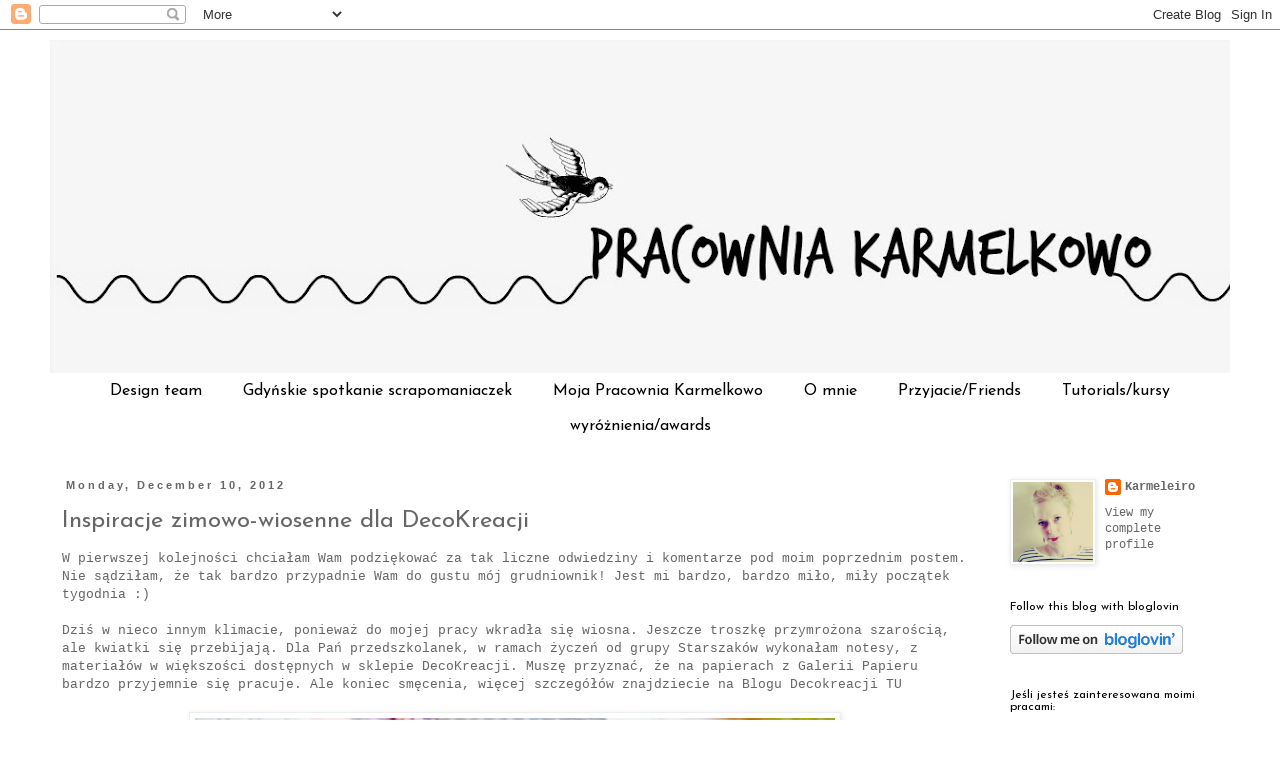

--- FILE ---
content_type: text/html; charset=UTF-8
request_url: https://babskie-zachcianki.blogspot.com/2012/12/inspiracje-zimowo-wiosenne-dla.html
body_size: 26013
content:
<!DOCTYPE html>
<html class='v2' dir='ltr' lang='en'>
<head>
<link href='https://www.blogger.com/static/v1/widgets/335934321-css_bundle_v2.css' rel='stylesheet' type='text/css'/>
<meta content='width=1100' name='viewport'/>
<meta content='text/html; charset=UTF-8' http-equiv='Content-Type'/>
<meta content='blogger' name='generator'/>
<link href='https://babskie-zachcianki.blogspot.com/favicon.ico' rel='icon' type='image/x-icon'/>
<link href='http://babskie-zachcianki.blogspot.com/2012/12/inspiracje-zimowo-wiosenne-dla.html' rel='canonical'/>
<link rel="alternate" type="application/atom+xml" title="Babskie zachcianki - Atom" href="https://babskie-zachcianki.blogspot.com/feeds/posts/default" />
<link rel="alternate" type="application/rss+xml" title="Babskie zachcianki - RSS" href="https://babskie-zachcianki.blogspot.com/feeds/posts/default?alt=rss" />
<link rel="service.post" type="application/atom+xml" title="Babskie zachcianki - Atom" href="https://www.blogger.com/feeds/37064497/posts/default" />

<link rel="alternate" type="application/atom+xml" title="Babskie zachcianki - Atom" href="https://babskie-zachcianki.blogspot.com/feeds/5179688352184341675/comments/default" />
<!--Can't find substitution for tag [blog.ieCssRetrofitLinks]-->
<link href='https://blogger.googleusercontent.com/img/b/R29vZ2xl/AVvXsEgQkmrRaESZHGoKdCGanjhExHsSWHCGjwkiw0y3pSuZ4RiWwUCTEChLQ7sFQnhlAoPkf0BfvLl94l4T9lXu-2TFFwKV8rnemS_aeWRGo0SBXgj_3h0jDaRBqC7ULfOWg1AzitQw/s640/4.JPG' rel='image_src'/>
<meta content='http://babskie-zachcianki.blogspot.com/2012/12/inspiracje-zimowo-wiosenne-dla.html' property='og:url'/>
<meta content='Inspiracje zimowo-wiosenne dla DecoKreacji' property='og:title'/>
<meta content='W pierwszej kolejności chciałam Wam podziękować za tak liczne odwiedziny i komentarze pod moim poprzednim postem. Nie sądziłam, że tak bardz...' property='og:description'/>
<meta content='https://blogger.googleusercontent.com/img/b/R29vZ2xl/AVvXsEgQkmrRaESZHGoKdCGanjhExHsSWHCGjwkiw0y3pSuZ4RiWwUCTEChLQ7sFQnhlAoPkf0BfvLl94l4T9lXu-2TFFwKV8rnemS_aeWRGo0SBXgj_3h0jDaRBqC7ULfOWg1AzitQw/w1200-h630-p-k-no-nu/4.JPG' property='og:image'/>
<title>Babskie zachcianki: Inspiracje zimowo-wiosenne dla DecoKreacji</title>
<style type='text/css'>@font-face{font-family:'Josefin Sans';font-style:normal;font-weight:400;font-display:swap;src:url(//fonts.gstatic.com/s/josefinsans/v34/Qw3PZQNVED7rKGKxtqIqX5E-AVSJrOCfjY46_DjQbMlhLybpUVzEEaq2.woff2)format('woff2');unicode-range:U+0102-0103,U+0110-0111,U+0128-0129,U+0168-0169,U+01A0-01A1,U+01AF-01B0,U+0300-0301,U+0303-0304,U+0308-0309,U+0323,U+0329,U+1EA0-1EF9,U+20AB;}@font-face{font-family:'Josefin Sans';font-style:normal;font-weight:400;font-display:swap;src:url(//fonts.gstatic.com/s/josefinsans/v34/Qw3PZQNVED7rKGKxtqIqX5E-AVSJrOCfjY46_DjQbMhhLybpUVzEEaq2.woff2)format('woff2');unicode-range:U+0100-02BA,U+02BD-02C5,U+02C7-02CC,U+02CE-02D7,U+02DD-02FF,U+0304,U+0308,U+0329,U+1D00-1DBF,U+1E00-1E9F,U+1EF2-1EFF,U+2020,U+20A0-20AB,U+20AD-20C0,U+2113,U+2C60-2C7F,U+A720-A7FF;}@font-face{font-family:'Josefin Sans';font-style:normal;font-weight:400;font-display:swap;src:url(//fonts.gstatic.com/s/josefinsans/v34/Qw3PZQNVED7rKGKxtqIqX5E-AVSJrOCfjY46_DjQbMZhLybpUVzEEQ.woff2)format('woff2');unicode-range:U+0000-00FF,U+0131,U+0152-0153,U+02BB-02BC,U+02C6,U+02DA,U+02DC,U+0304,U+0308,U+0329,U+2000-206F,U+20AC,U+2122,U+2191,U+2193,U+2212,U+2215,U+FEFF,U+FFFD;}</style>
<style id='page-skin-1' type='text/css'><!--
/*
-----------------------------------------------
Blogger Template Style
Name:     Simple
Designer: Blogger
URL:      www.blogger.com
----------------------------------------------- */
/* Content
----------------------------------------------- */
body {
font: normal normal 12px 'Courier New', Courier, FreeMono, monospace;
color: #666666;
background: #ffffff none repeat scroll top left;
padding: 0 0 0 0;
}
html body .region-inner {
min-width: 0;
max-width: 100%;
width: auto;
}
h2 {
font-size: 22px;
}
a:link {
text-decoration:none;
color: #666666;
}
a:visited {
text-decoration:none;
color: #888888;
}
a:hover {
text-decoration:underline;
color: #3d85c6;
}
.body-fauxcolumn-outer .fauxcolumn-inner {
background: transparent none repeat scroll top left;
_background-image: none;
}
.body-fauxcolumn-outer .cap-top {
position: absolute;
z-index: 1;
height: 400px;
width: 100%;
}
.body-fauxcolumn-outer .cap-top .cap-left {
width: 100%;
background: transparent none repeat-x scroll top left;
_background-image: none;
}
.content-outer {
-moz-box-shadow: 0 0 0 rgba(0, 0, 0, .15);
-webkit-box-shadow: 0 0 0 rgba(0, 0, 0, .15);
-goog-ms-box-shadow: 0 0 0 #333333;
box-shadow: 0 0 0 rgba(0, 0, 0, .15);
margin-bottom: 1px;
}
.content-inner {
padding: 10px 40px;
}
.content-inner {
background-color: #ffffff;
}
/* Header
----------------------------------------------- */
.header-outer {
background: transparent none repeat-x scroll 0 -400px;
_background-image: none;
}
.Header h1 {
font: normal normal 40px 'Trebuchet MS',Trebuchet,Verdana,sans-serif;
color: #000000;
text-shadow: 0 0 0 rgba(0, 0, 0, .2);
}
.Header h1 a {
color: #000000;
}
.Header .description {
font-size: 18px;
color: #000000;
}
.header-inner .Header .titlewrapper {
padding: 22px 0;
}
.header-inner .Header .descriptionwrapper {
padding: 0 0;
}
/* Tabs
----------------------------------------------- */
.tabs-inner .section:first-child {
border-top: 0 solid transparent;
}
.tabs-inner .section:first-child ul {
margin-top: -1px;
border-top: 1px solid transparent;
border-left: 1px solid transparent;
border-right: 1px solid transparent;
}
.tabs-inner .widget ul {
background: transparent none repeat-x scroll 0 -800px;
_background-image: none;
border-bottom: 1px solid transparent;
margin-top: 0;
margin-left: -30px;
margin-right: -30px;
}
.tabs-inner .widget li a {
display: inline-block;
padding: .6em 1em;
font: normal normal 16px Josefin Sans;
color: #000000;
border-left: 1px solid #ffffff;
border-right: 1px solid transparent;
}
.tabs-inner .widget li:first-child a {
border-left: none;
}
.tabs-inner .widget li.selected a, .tabs-inner .widget li a:hover {
color: #000000;
background-color: #eeeeee;
text-decoration: none;
}
/* Columns
----------------------------------------------- */
.main-outer {
border-top: 0 solid transparent;
}
.fauxcolumn-left-outer .fauxcolumn-inner {
border-right: 1px solid transparent;
}
.fauxcolumn-right-outer .fauxcolumn-inner {
border-left: 1px solid transparent;
}
/* Headings
----------------------------------------------- */
div.widget > h2,
div.widget h2.title {
margin: 0 0 1em 0;
font: normal normal 12px Josefin Sans;
color: #000000;
}
/* Widgets
----------------------------------------------- */
.widget .zippy {
color: #000000;
text-shadow: 2px 2px 1px rgba(0, 0, 0, .1);
}
.widget .popular-posts ul {
list-style: none;
}
/* Posts
----------------------------------------------- */
h2.date-header {
font: normal bold 11px Arial, Tahoma, Helvetica, FreeSans, sans-serif;
}
.date-header span {
background-color: #ffffff;
color: #666666;
padding: 0.4em;
letter-spacing: 3px;
margin: inherit;
}
.main-inner {
padding-top: 35px;
padding-bottom: 65px;
}
.main-inner .column-center-inner {
padding: 0 0;
}
.main-inner .column-center-inner .section {
margin: 0 1em;
}
.post {
margin: 0 0 45px 0;
}
h3.post-title, .comments h4 {
font: normal normal 24px Josefin Sans;
margin: .75em 0 0;
}
.post-body {
font-size: 110%;
line-height: 1.4;
position: relative;
}
.post-body img, .post-body .tr-caption-container, .Profile img, .Image img,
.BlogList .item-thumbnail img {
padding: 2px;
background: #ffffff;
border: 1px solid #eeeeee;
-moz-box-shadow: 1px 1px 5px rgba(0, 0, 0, .1);
-webkit-box-shadow: 1px 1px 5px rgba(0, 0, 0, .1);
box-shadow: 1px 1px 5px rgba(0, 0, 0, .1);
}
.post-body img, .post-body .tr-caption-container {
padding: 5px;
}
.post-body .tr-caption-container {
color: #666666;
}
.post-body .tr-caption-container img {
padding: 0;
background: transparent;
border: none;
-moz-box-shadow: 0 0 0 rgba(0, 0, 0, .1);
-webkit-box-shadow: 0 0 0 rgba(0, 0, 0, .1);
box-shadow: 0 0 0 rgba(0, 0, 0, .1);
}
.post-header {
margin: 0 0 1.5em;
line-height: 1.6;
font-size: 90%;
}
.post-footer {
margin: 20px -2px 0;
padding: 5px 10px;
color: #666666;
background-color: #eeeeee;
border-bottom: 1px solid #eeeeee;
line-height: 1.6;
font-size: 90%;
}
#comments .comment-author {
padding-top: 1.5em;
border-top: 1px solid transparent;
background-position: 0 1.5em;
}
#comments .comment-author:first-child {
padding-top: 0;
border-top: none;
}
.avatar-image-container {
margin: .2em 0 0;
}
#comments .avatar-image-container img {
border: 1px solid #eeeeee;
}
/* Comments
----------------------------------------------- */
.comments .comments-content .icon.blog-author {
background-repeat: no-repeat;
background-image: url([data-uri]);
}
.comments .comments-content .loadmore a {
border-top: 1px solid #000000;
border-bottom: 1px solid #000000;
}
.comments .comment-thread.inline-thread {
background-color: #eeeeee;
}
.comments .continue {
border-top: 2px solid #000000;
}
/* Accents
---------------------------------------------- */
.section-columns td.columns-cell {
border-left: 1px solid transparent;
}
.blog-pager {
background: transparent url(//www.blogblog.com/1kt/simple/paging_dot.png) repeat-x scroll top center;
}
.blog-pager-older-link, .home-link,
.blog-pager-newer-link {
background-color: #ffffff;
padding: 5px;
}
.footer-outer {
border-top: 1px dashed #bbbbbb;
}
/* Mobile
----------------------------------------------- */
body.mobile  {
background-size: auto;
}
.mobile .body-fauxcolumn-outer {
background: transparent none repeat scroll top left;
}
.mobile .body-fauxcolumn-outer .cap-top {
background-size: 100% auto;
}
.mobile .content-outer {
-webkit-box-shadow: 0 0 3px rgba(0, 0, 0, .15);
box-shadow: 0 0 3px rgba(0, 0, 0, .15);
}
.mobile .tabs-inner .widget ul {
margin-left: 0;
margin-right: 0;
}
.mobile .post {
margin: 0;
}
.mobile .main-inner .column-center-inner .section {
margin: 0;
}
.mobile .date-header span {
padding: 0.1em 10px;
margin: 0 -10px;
}
.mobile h3.post-title {
margin: 0;
}
.mobile .blog-pager {
background: transparent none no-repeat scroll top center;
}
.mobile .footer-outer {
border-top: none;
}
.mobile .main-inner, .mobile .footer-inner {
background-color: #ffffff;
}
.mobile-index-contents {
color: #666666;
}
.mobile-link-button {
background-color: #666666;
}
.mobile-link-button a:link, .mobile-link-button a:visited {
color: #ffffff;
}
.mobile .tabs-inner .section:first-child {
border-top: none;
}
.mobile .tabs-inner .PageList .widget-content {
background-color: #eeeeee;
color: #000000;
border-top: 1px solid transparent;
border-bottom: 1px solid transparent;
}
.mobile .tabs-inner .PageList .widget-content .pagelist-arrow {
border-left: 1px solid transparent;
}
.tabs-inner {text-align:center !important;}
.tabs-inner .widget li{display:inline !important; float:none !important;}
--></style>
<style id='template-skin-1' type='text/css'><!--
body {
min-width: 1260px;
}
.content-outer, .content-fauxcolumn-outer, .region-inner {
min-width: 1260px;
max-width: 1260px;
_width: 1260px;
}
.main-inner .columns {
padding-left: 0px;
padding-right: 250px;
}
.main-inner .fauxcolumn-center-outer {
left: 0px;
right: 250px;
/* IE6 does not respect left and right together */
_width: expression(this.parentNode.offsetWidth -
parseInt("0px") -
parseInt("250px") + 'px');
}
.main-inner .fauxcolumn-left-outer {
width: 0px;
}
.main-inner .fauxcolumn-right-outer {
width: 250px;
}
.main-inner .column-left-outer {
width: 0px;
right: 100%;
margin-left: -0px;
}
.main-inner .column-right-outer {
width: 250px;
margin-right: -250px;
}
#layout {
min-width: 0;
}
#layout .content-outer {
min-width: 0;
width: 800px;
}
#layout .region-inner {
min-width: 0;
width: auto;
}
body#layout div.add_widget {
padding: 8px;
}
body#layout div.add_widget a {
margin-left: 32px;
}
--></style>
<link href='https://www.blogger.com/dyn-css/authorization.css?targetBlogID=37064497&amp;zx=a385c0f4-497f-4a45-aeb3-d73a423d35d3' media='none' onload='if(media!=&#39;all&#39;)media=&#39;all&#39;' rel='stylesheet'/><noscript><link href='https://www.blogger.com/dyn-css/authorization.css?targetBlogID=37064497&amp;zx=a385c0f4-497f-4a45-aeb3-d73a423d35d3' rel='stylesheet'/></noscript>
<meta name='google-adsense-platform-account' content='ca-host-pub-1556223355139109'/>
<meta name='google-adsense-platform-domain' content='blogspot.com'/>

</head>
<body class='loading variant-simplysimple'>
<div class='navbar section' id='navbar' name='Navbar'><div class='widget Navbar' data-version='1' id='Navbar1'><script type="text/javascript">
    function setAttributeOnload(object, attribute, val) {
      if(window.addEventListener) {
        window.addEventListener('load',
          function(){ object[attribute] = val; }, false);
      } else {
        window.attachEvent('onload', function(){ object[attribute] = val; });
      }
    }
  </script>
<div id="navbar-iframe-container"></div>
<script type="text/javascript" src="https://apis.google.com/js/platform.js"></script>
<script type="text/javascript">
      gapi.load("gapi.iframes:gapi.iframes.style.bubble", function() {
        if (gapi.iframes && gapi.iframes.getContext) {
          gapi.iframes.getContext().openChild({
              url: 'https://www.blogger.com/navbar/37064497?po\x3d5179688352184341675\x26origin\x3dhttps://babskie-zachcianki.blogspot.com',
              where: document.getElementById("navbar-iframe-container"),
              id: "navbar-iframe"
          });
        }
      });
    </script><script type="text/javascript">
(function() {
var script = document.createElement('script');
script.type = 'text/javascript';
script.src = '//pagead2.googlesyndication.com/pagead/js/google_top_exp.js';
var head = document.getElementsByTagName('head')[0];
if (head) {
head.appendChild(script);
}})();
</script>
</div></div>
<div class='body-fauxcolumns'>
<div class='fauxcolumn-outer body-fauxcolumn-outer'>
<div class='cap-top'>
<div class='cap-left'></div>
<div class='cap-right'></div>
</div>
<div class='fauxborder-left'>
<div class='fauxborder-right'></div>
<div class='fauxcolumn-inner'>
</div>
</div>
<div class='cap-bottom'>
<div class='cap-left'></div>
<div class='cap-right'></div>
</div>
</div>
</div>
<div class='content'>
<div class='content-fauxcolumns'>
<div class='fauxcolumn-outer content-fauxcolumn-outer'>
<div class='cap-top'>
<div class='cap-left'></div>
<div class='cap-right'></div>
</div>
<div class='fauxborder-left'>
<div class='fauxborder-right'></div>
<div class='fauxcolumn-inner'>
</div>
</div>
<div class='cap-bottom'>
<div class='cap-left'></div>
<div class='cap-right'></div>
</div>
</div>
</div>
<div class='content-outer'>
<div class='content-cap-top cap-top'>
<div class='cap-left'></div>
<div class='cap-right'></div>
</div>
<div class='fauxborder-left content-fauxborder-left'>
<div class='fauxborder-right content-fauxborder-right'></div>
<div class='content-inner'>
<header>
<div class='header-outer'>
<div class='header-cap-top cap-top'>
<div class='cap-left'></div>
<div class='cap-right'></div>
</div>
<div class='fauxborder-left header-fauxborder-left'>
<div class='fauxborder-right header-fauxborder-right'></div>
<div class='region-inner header-inner'>
<div class='header section' id='header' name='Header'><div class='widget Header' data-version='1' id='Header1'>
<div id='header-inner'>
<a href='https://babskie-zachcianki.blogspot.com/' style='display: block'>
<img alt='Babskie zachcianki' height='333px; ' id='Header1_headerimg' src='https://blogger.googleusercontent.com/img/b/R29vZ2xl/AVvXsEiXzuUfKnTTgaQe2HwpllDw8P9OoOKIRDLp4DFtg9GNj_WbSR3nbNlGTwhLo3o0SJV6pi_1l2EoymroU6sKl_YVwSyMRG-LxkcpNRDWPZmCtftC9vElSdD7fwcm7dUP_uR6TXHi/s1190/baner7a.jpg' style='display: block' width='1190px; '/>
</a>
</div>
</div></div>
</div>
</div>
<div class='header-cap-bottom cap-bottom'>
<div class='cap-left'></div>
<div class='cap-right'></div>
</div>
</div>
</header>
<div class='tabs-outer'>
<div class='tabs-cap-top cap-top'>
<div class='cap-left'></div>
<div class='cap-right'></div>
</div>
<div class='fauxborder-left tabs-fauxborder-left'>
<div class='fauxborder-right tabs-fauxborder-right'></div>
<div class='region-inner tabs-inner'>
<div class='tabs section' id='crosscol' name='Cross-Column'><div class='widget Label' data-version='1' id='Label3'>
<h2>Labels</h2>
<div class='widget-content list-label-widget-content'>
<ul>
<li>
<a dir='ltr' href='https://babskie-zachcianki.blogspot.com/search/label/Design%20team'>Design team</a>
</li>
<li>
<a dir='ltr' href='https://babskie-zachcianki.blogspot.com/search/label/Gdy%C5%84skie%20spotkanie%20scrapomaniaczek'>Gdyńskie spotkanie scrapomaniaczek</a>
</li>
<li>
<a dir='ltr' href='https://babskie-zachcianki.blogspot.com/search/label/Moja%20Pracownia%20Karmelkowo'>Moja Pracownia Karmelkowo</a>
</li>
<li>
<a dir='ltr' href='https://babskie-zachcianki.blogspot.com/search/label/O%20mnie'>O mnie</a>
</li>
<li>
<a dir='ltr' href='https://babskie-zachcianki.blogspot.com/search/label/Przyjacie%2FFriends'>Przyjacie/Friends</a>
</li>
<li>
<a dir='ltr' href='https://babskie-zachcianki.blogspot.com/search/label/Tutorials%2Fkursy'>Tutorials/kursy</a>
</li>
<li>
<a dir='ltr' href='https://babskie-zachcianki.blogspot.com/search/label/wyr%C3%B3%C5%BCnienia%2Fawards'>wyróżnienia/awards</a>
</li>
</ul>
<div class='clear'></div>
</div>
</div></div>
<div class='tabs no-items section' id='crosscol-overflow' name='Cross-Column 2'></div>
</div>
</div>
<div class='tabs-cap-bottom cap-bottom'>
<div class='cap-left'></div>
<div class='cap-right'></div>
</div>
</div>
<div class='main-outer'>
<div class='main-cap-top cap-top'>
<div class='cap-left'></div>
<div class='cap-right'></div>
</div>
<div class='fauxborder-left main-fauxborder-left'>
<div class='fauxborder-right main-fauxborder-right'></div>
<div class='region-inner main-inner'>
<div class='columns fauxcolumns'>
<div class='fauxcolumn-outer fauxcolumn-center-outer'>
<div class='cap-top'>
<div class='cap-left'></div>
<div class='cap-right'></div>
</div>
<div class='fauxborder-left'>
<div class='fauxborder-right'></div>
<div class='fauxcolumn-inner'>
</div>
</div>
<div class='cap-bottom'>
<div class='cap-left'></div>
<div class='cap-right'></div>
</div>
</div>
<div class='fauxcolumn-outer fauxcolumn-left-outer'>
<div class='cap-top'>
<div class='cap-left'></div>
<div class='cap-right'></div>
</div>
<div class='fauxborder-left'>
<div class='fauxborder-right'></div>
<div class='fauxcolumn-inner'>
</div>
</div>
<div class='cap-bottom'>
<div class='cap-left'></div>
<div class='cap-right'></div>
</div>
</div>
<div class='fauxcolumn-outer fauxcolumn-right-outer'>
<div class='cap-top'>
<div class='cap-left'></div>
<div class='cap-right'></div>
</div>
<div class='fauxborder-left'>
<div class='fauxborder-right'></div>
<div class='fauxcolumn-inner'>
</div>
</div>
<div class='cap-bottom'>
<div class='cap-left'></div>
<div class='cap-right'></div>
</div>
</div>
<!-- corrects IE6 width calculation -->
<div class='columns-inner'>
<div class='column-center-outer'>
<div class='column-center-inner'>
<div class='main section' id='main' name='Main'><div class='widget Blog' data-version='1' id='Blog1'>
<div class='blog-posts hfeed'>

          <div class="date-outer">
        
<h2 class='date-header'><span>Monday, December 10, 2012</span></h2>

          <div class="date-posts">
        
<div class='post-outer'>
<div class='post hentry'>
<a name='5179688352184341675'></a>
<h3 class='post-title entry-title'>
<a href='https://babskie-zachcianki.blogspot.com/2012/12/inspiracje-zimowo-wiosenne-dla.html'>Inspiracje zimowo-wiosenne dla DecoKreacji</a>
</h3>
<div class='post-header'>
<div class='post-header-line-1'></div>
</div>
<div class='post-body entry-content'>
W pierwszej kolejności chciałam Wam podziękować za tak liczne odwiedziny i komentarze pod moim poprzednim postem. Nie sądziłam, że tak bardzo przypadnie Wam do gustu mój grudniownik! Jest mi bardzo, bardzo miło, miły początek tygodnia :)<br />
<br />
Dziś w nieco innym klimacie, ponieważ do mojej pracy wkradła się wiosna. Jeszcze troszkę przymrożona szarością, ale kwiatki się przebijają. Dla Pań przedszkolanek, w ramach życzeń od grupy Starszaków wykonałam notesy, z materiałów w większości dostępnych w sklepie <a href="http://decokreacje.pl/">DecoKreacji.</a> Muszę przyznać, że na papierach z Galerii Papieru bardzo przyjemnie się pracuje. Ale koniec smęcenia, więcej szczegółów znajdziecie na Blogu Decokreacji <a href="http://blog.decokreacje.pl/2012/12/inspiracje-notesy-zimowo-wiosenne.html">TU</a><br />
<br />
<div style="text-align: center;">
<img border="0" height="426" src="https://blogger.googleusercontent.com/img/b/R29vZ2xl/AVvXsEgQkmrRaESZHGoKdCGanjhExHsSWHCGjwkiw0y3pSuZ4RiWwUCTEChLQ7sFQnhlAoPkf0BfvLl94l4T9lXu-2TFFwKV8rnemS_aeWRGo0SBXgj_3h0jDaRBqC7ULfOWg1AzitQw/s640/4.JPG" width="640" /></div>
<br />
<div class="separator" style="clear: both; text-align: center;">
<a href="https://blogger.googleusercontent.com/img/b/R29vZ2xl/AVvXsEjPt3Uu_a3642StwFctWdV0RBcF4uvQPzHrSI5kA-FmPP7sTCAIKDy56kxHSOdfuzzp1cOKSwEs44IGwsRQAB16F98zJFlf4FrJkNvV_64Kj9VgJmsaBjTUb8qmglKrEjykjj87/s1600/1.JPG" imageanchor="1" style="margin-left: 1em; margin-right: 1em;"><img border="0" height="460" src="https://blogger.googleusercontent.com/img/b/R29vZ2xl/AVvXsEjPt3Uu_a3642StwFctWdV0RBcF4uvQPzHrSI5kA-FmPP7sTCAIKDy56kxHSOdfuzzp1cOKSwEs44IGwsRQAB16F98zJFlf4FrJkNvV_64Kj9VgJmsaBjTUb8qmglKrEjykjj87/s640/1.JPG" width="640" /></a></div>
<br />
<div class="separator" style="clear: both; text-align: center;">
<a href="https://blogger.googleusercontent.com/img/b/R29vZ2xl/AVvXsEgDSXcLfAuXmN6ZILQxK2JP9atRisxCLTNqiSUlCG2UBbpBz8zww-YeWQVSd5MuYI7fu1iJIU62CIofkIkAMqSAi9fs5PlBvQ-bm_HPc4qs6wY8i7UeUIVAX8ineZDYPEiatNia/s1600/2.JPG" imageanchor="1" style="margin-left: 1em; margin-right: 1em;"><img border="0" height="400" src="https://blogger.googleusercontent.com/img/b/R29vZ2xl/AVvXsEgDSXcLfAuXmN6ZILQxK2JP9atRisxCLTNqiSUlCG2UBbpBz8zww-YeWQVSd5MuYI7fu1iJIU62CIofkIkAMqSAi9fs5PlBvQ-bm_HPc4qs6wY8i7UeUIVAX8ineZDYPEiatNia/s400/2.JPG" width="275" /></a></div>
<br />
<div class="separator" style="clear: both; text-align: center;">
<a href="https://blogger.googleusercontent.com/img/b/R29vZ2xl/AVvXsEjAiSiM4sHmtgO6KZ3VgXI4x8pljreEnaH13D63xDiBz5aio9Lt7-bmPG2EYcRQxGhMmMBPU134T616xPF4FRHkjM0rsWZRDwXCJ8L78VyORdx6iB99wr7vjxJkJAxZXYCFH8E4/s1600/3.JPG" imageanchor="1" style="margin-left: 1em; margin-right: 1em;"><img border="0" height="266" src="https://blogger.googleusercontent.com/img/b/R29vZ2xl/AVvXsEjAiSiM4sHmtgO6KZ3VgXI4x8pljreEnaH13D63xDiBz5aio9Lt7-bmPG2EYcRQxGhMmMBPU134T616xPF4FRHkjM0rsWZRDwXCJ8L78VyORdx6iB99wr7vjxJkJAxZXYCFH8E4/s400/3.JPG" width="400" /></a></div>
<br />
<br />
<div class="separator" style="clear: both; text-align: center;">
<a href="https://blogger.googleusercontent.com/img/b/R29vZ2xl/AVvXsEii1OXQTlqeElCukl_MORcNM30psz0KfbLbrHLJfx5VZCGa7UtxLTR1s2FdYJNUqiQJE-PrfKpDIZL3gkhAAf3tbpoQFT-u-VkBmxrXVnHKWglMSoSUH2PUgjAhaAfY5xmEeaxN/s1600/5.JPG" imageanchor="1" style="margin-left: 1em; margin-right: 1em;"><img border="0" height="266" src="https://blogger.googleusercontent.com/img/b/R29vZ2xl/AVvXsEii1OXQTlqeElCukl_MORcNM30psz0KfbLbrHLJfx5VZCGa7UtxLTR1s2FdYJNUqiQJE-PrfKpDIZL3gkhAAf3tbpoQFT-u-VkBmxrXVnHKWglMSoSUH2PUgjAhaAfY5xmEeaxN/s400/5.JPG" width="400" /></a></div>
<br />
<div class="separator" style="clear: both; text-align: center;">
<a href="https://blogger.googleusercontent.com/img/b/R29vZ2xl/AVvXsEhTdHmcNJBoFgcW-KcpSJxz2Cc62fnVftq278WAOqK-Q2qiXGw90_0VdE6jqKAvNKVco6qrL9xwcJJccBmXGtOFtwQUVQph2ZMKBHKAHqAjTZgKguN56XRNrmgbS-RlNZ4Nk7r1/s1600/6.JPG" imageanchor="1" style="margin-left: 1em; margin-right: 1em;"><img border="0" height="400" src="https://blogger.googleusercontent.com/img/b/R29vZ2xl/AVvXsEhTdHmcNJBoFgcW-KcpSJxz2Cc62fnVftq278WAOqK-Q2qiXGw90_0VdE6jqKAvNKVco6qrL9xwcJJccBmXGtOFtwQUVQph2ZMKBHKAHqAjTZgKguN56XRNrmgbS-RlNZ4Nk7r1/s400/6.JPG" width="333" /></a></div>
<br />
<div class="separator" style="clear: both; text-align: center;">
<a href="https://blogger.googleusercontent.com/img/b/R29vZ2xl/AVvXsEh6G4k5JgumPxuTl2E6nY1fQsve1RBSrtVzb8TkCYCtbb8E5AFDoWaDxPxIYAdYP7VP3auNc34DLzpnsigHCxZfOuj5xayvEYc-vB77HjYuWhcI8VLeqB3dpihBTAejPOvRYe2G/s1600/7.JPG" imageanchor="1" style="margin-left: 1em; margin-right: 1em;"><img border="0" height="392" src="https://blogger.googleusercontent.com/img/b/R29vZ2xl/AVvXsEh6G4k5JgumPxuTl2E6nY1fQsve1RBSrtVzb8TkCYCtbb8E5AFDoWaDxPxIYAdYP7VP3auNc34DLzpnsigHCxZfOuj5xayvEYc-vB77HjYuWhcI8VLeqB3dpihBTAejPOvRYe2G/s400/7.JPG" width="400" /></a></div>
<br />
<div style='clear: both;'></div>
</div>
<div class='post-footer'>
<div class='post-footer-line post-footer-line-1'><span class='post-author vcard'>
Autor:
<span class='fn'>Karmeleiro</span>
</span>
<span class='post-timestamp'>
o
<a class='timestamp-link' href='https://babskie-zachcianki.blogspot.com/2012/12/inspiracje-zimowo-wiosenne-dla.html' rel='bookmark' title='permanent link'><abbr class='published' title='2012-12-10T10:50:00+01:00'>10:50&#8239;AM</abbr></a>
</span>
<span class='post-comment-link'>
</span>
<span class='post-icons'>
<span class='item-control blog-admin pid-1746287402'>
<a href='https://www.blogger.com/post-edit.g?blogID=37064497&postID=5179688352184341675&from=pencil' title='Edit Post'>
<img alt='' class='icon-action' height='18' src='https://resources.blogblog.com/img/icon18_edit_allbkg.gif' width='18'/>
</a>
</span>
</span>
</div>
<div class='post-footer-line post-footer-line-2'><span class='post-labels'>
Etykiety:
<a href='https://babskie-zachcianki.blogspot.com/search/label/DecoKreacje' rel='tag'>DecoKreacje</a>,
<a href='https://babskie-zachcianki.blogspot.com/search/label/notes' rel='tag'>notes</a>,
<a href='https://babskie-zachcianki.blogspot.com/search/label/scrapbooking' rel='tag'>scrapbooking</a>
</span>
</div>
<div class='post-footer-line post-footer-line-3'></div>
</div>
</div>
<div class='comments' id='comments'>
<a name='comments'></a>
<h4>8 comments:</h4>
<div class='comments-content'>
<script async='async' src='' type='text/javascript'></script>
<script type='text/javascript'>
    (function() {
      var items = null;
      var msgs = null;
      var config = {};

// <![CDATA[
      var cursor = null;
      if (items && items.length > 0) {
        cursor = parseInt(items[items.length - 1].timestamp) + 1;
      }

      var bodyFromEntry = function(entry) {
        var text = (entry &&
                    ((entry.content && entry.content.$t) ||
                     (entry.summary && entry.summary.$t))) ||
            '';
        if (entry && entry.gd$extendedProperty) {
          for (var k in entry.gd$extendedProperty) {
            if (entry.gd$extendedProperty[k].name == 'blogger.contentRemoved') {
              return '<span class="deleted-comment">' + text + '</span>';
            }
          }
        }
        return text;
      }

      var parse = function(data) {
        cursor = null;
        var comments = [];
        if (data && data.feed && data.feed.entry) {
          for (var i = 0, entry; entry = data.feed.entry[i]; i++) {
            var comment = {};
            // comment ID, parsed out of the original id format
            var id = /blog-(\d+).post-(\d+)/.exec(entry.id.$t);
            comment.id = id ? id[2] : null;
            comment.body = bodyFromEntry(entry);
            comment.timestamp = Date.parse(entry.published.$t) + '';
            if (entry.author && entry.author.constructor === Array) {
              var auth = entry.author[0];
              if (auth) {
                comment.author = {
                  name: (auth.name ? auth.name.$t : undefined),
                  profileUrl: (auth.uri ? auth.uri.$t : undefined),
                  avatarUrl: (auth.gd$image ? auth.gd$image.src : undefined)
                };
              }
            }
            if (entry.link) {
              if (entry.link[2]) {
                comment.link = comment.permalink = entry.link[2].href;
              }
              if (entry.link[3]) {
                var pid = /.*comments\/default\/(\d+)\?.*/.exec(entry.link[3].href);
                if (pid && pid[1]) {
                  comment.parentId = pid[1];
                }
              }
            }
            comment.deleteclass = 'item-control blog-admin';
            if (entry.gd$extendedProperty) {
              for (var k in entry.gd$extendedProperty) {
                if (entry.gd$extendedProperty[k].name == 'blogger.itemClass') {
                  comment.deleteclass += ' ' + entry.gd$extendedProperty[k].value;
                } else if (entry.gd$extendedProperty[k].name == 'blogger.displayTime') {
                  comment.displayTime = entry.gd$extendedProperty[k].value;
                }
              }
            }
            comments.push(comment);
          }
        }
        return comments;
      };

      var paginator = function(callback) {
        if (hasMore()) {
          var url = config.feed + '?alt=json&v=2&orderby=published&reverse=false&max-results=50';
          if (cursor) {
            url += '&published-min=' + new Date(cursor).toISOString();
          }
          window.bloggercomments = function(data) {
            var parsed = parse(data);
            cursor = parsed.length < 50 ? null
                : parseInt(parsed[parsed.length - 1].timestamp) + 1
            callback(parsed);
            window.bloggercomments = null;
          }
          url += '&callback=bloggercomments';
          var script = document.createElement('script');
          script.type = 'text/javascript';
          script.src = url;
          document.getElementsByTagName('head')[0].appendChild(script);
        }
      };
      var hasMore = function() {
        return !!cursor;
      };
      var getMeta = function(key, comment) {
        if ('iswriter' == key) {
          var matches = !!comment.author
              && comment.author.name == config.authorName
              && comment.author.profileUrl == config.authorUrl;
          return matches ? 'true' : '';
        } else if ('deletelink' == key) {
          return config.baseUri + '/comment/delete/'
               + config.blogId + '/' + comment.id;
        } else if ('deleteclass' == key) {
          return comment.deleteclass;
        }
        return '';
      };

      var replybox = null;
      var replyUrlParts = null;
      var replyParent = undefined;

      var onReply = function(commentId, domId) {
        if (replybox == null) {
          // lazily cache replybox, and adjust to suit this style:
          replybox = document.getElementById('comment-editor');
          if (replybox != null) {
            replybox.height = '250px';
            replybox.style.display = 'block';
            replyUrlParts = replybox.src.split('#');
          }
        }
        if (replybox && (commentId !== replyParent)) {
          replybox.src = '';
          document.getElementById(domId).insertBefore(replybox, null);
          replybox.src = replyUrlParts[0]
              + (commentId ? '&parentID=' + commentId : '')
              + '#' + replyUrlParts[1];
          replyParent = commentId;
        }
      };

      var hash = (window.location.hash || '#').substring(1);
      var startThread, targetComment;
      if (/^comment-form_/.test(hash)) {
        startThread = hash.substring('comment-form_'.length);
      } else if (/^c[0-9]+$/.test(hash)) {
        targetComment = hash.substring(1);
      }

      // Configure commenting API:
      var configJso = {
        'maxDepth': config.maxThreadDepth
      };
      var provider = {
        'id': config.postId,
        'data': items,
        'loadNext': paginator,
        'hasMore': hasMore,
        'getMeta': getMeta,
        'onReply': onReply,
        'rendered': true,
        'initComment': targetComment,
        'initReplyThread': startThread,
        'config': configJso,
        'messages': msgs
      };

      var render = function() {
        if (window.goog && window.goog.comments) {
          var holder = document.getElementById('comment-holder');
          window.goog.comments.render(holder, provider);
        }
      };

      // render now, or queue to render when library loads:
      if (window.goog && window.goog.comments) {
        render();
      } else {
        window.goog = window.goog || {};
        window.goog.comments = window.goog.comments || {};
        window.goog.comments.loadQueue = window.goog.comments.loadQueue || [];
        window.goog.comments.loadQueue.push(render);
      }
    })();
// ]]>
  </script>
<div id='comment-holder'>
<div class="comment-thread toplevel-thread"><ol id="top-ra"><li class="comment" id="c3831974850944962606"><div class="avatar-image-container"><img src="//www.blogger.com/img/blogger_logo_round_35.png" alt=""/></div><div class="comment-block"><div class="comment-header"><cite class="user"><a href="https://www.blogger.com/profile/08414029667092476593" rel="nofollow">Karolina Bajek</a></cite><span class="icon user "></span><span class="datetime secondary-text"><a rel="nofollow" href="https://babskie-zachcianki.blogspot.com/2012/12/inspiracje-zimowo-wiosenne-dla.html?showComment=1355133925953#c3831974850944962606">11:05&#8239;AM</a></span></div><p class="comment-content">Ile delikatności i subtelności musisz mieć w sobie robiąc takie cudeńka :) przesliczne!</p><span class="comment-actions secondary-text"><a class="comment-reply" target="_self" data-comment-id="3831974850944962606">Reply</a><span class="item-control blog-admin blog-admin pid-600599888"><a target="_self" href="https://www.blogger.com/comment/delete/37064497/3831974850944962606">Delete</a></span></span></div><div class="comment-replies"><div id="c3831974850944962606-rt" class="comment-thread inline-thread hidden"><span class="thread-toggle thread-expanded"><span class="thread-arrow"></span><span class="thread-count"><a target="_self">Replies</a></span></span><ol id="c3831974850944962606-ra" class="thread-chrome thread-expanded"><div></div><div id="c3831974850944962606-continue" class="continue"><a class="comment-reply" target="_self" data-comment-id="3831974850944962606">Reply</a></div></ol></div></div><div class="comment-replybox-single" id="c3831974850944962606-ce"></div></li><li class="comment" id="c1195579797575305016"><div class="avatar-image-container"><img src="//www.blogger.com/img/blogger_logo_round_35.png" alt=""/></div><div class="comment-block"><div class="comment-header"><cite class="user"><a href="https://www.blogger.com/profile/16323440760677160342" rel="nofollow">Unknown</a></cite><span class="icon user "></span><span class="datetime secondary-text"><a rel="nofollow" href="https://babskie-zachcianki.blogspot.com/2012/12/inspiracje-zimowo-wiosenne-dla.html?showComment=1355134210595#c1195579797575305016">11:10&#8239;AM</a></span></div><p class="comment-content">Cudowne i delikatne :)</p><span class="comment-actions secondary-text"><a class="comment-reply" target="_self" data-comment-id="1195579797575305016">Reply</a><span class="item-control blog-admin blog-admin pid-1910493326"><a target="_self" href="https://www.blogger.com/comment/delete/37064497/1195579797575305016">Delete</a></span></span></div><div class="comment-replies"><div id="c1195579797575305016-rt" class="comment-thread inline-thread hidden"><span class="thread-toggle thread-expanded"><span class="thread-arrow"></span><span class="thread-count"><a target="_self">Replies</a></span></span><ol id="c1195579797575305016-ra" class="thread-chrome thread-expanded"><div></div><div id="c1195579797575305016-continue" class="continue"><a class="comment-reply" target="_self" data-comment-id="1195579797575305016">Reply</a></div></ol></div></div><div class="comment-replybox-single" id="c1195579797575305016-ce"></div></li><li class="comment" id="c8464360676331916987"><div class="avatar-image-container"><img src="//blogger.googleusercontent.com/img/b/R29vZ2xl/AVvXsEgLMtVO2Mv6F5HGaZm86zSj_inQpGI8GpcR4DaTO7shKV3yv3w8Hu6gCytZfCjOuYmWDM75k58o_IRqQXAqAWwE4YDeVmrZ60GBoi4uVVAncarmt0yUNSx8nCpmHbx8jw/s45-c/*" alt=""/></div><div class="comment-block"><div class="comment-header"><cite class="user"><a href="https://www.blogger.com/profile/10453991498494331592" rel="nofollow">Kalinka </a></cite><span class="icon user "></span><span class="datetime secondary-text"><a rel="nofollow" href="https://babskie-zachcianki.blogspot.com/2012/12/inspiracje-zimowo-wiosenne-dla.html?showComment=1355134470731#c8464360676331916987">11:14&#8239;AM</a></span></div><p class="comment-content">To najbardziej optymistyczny post jaki dzisiaj czytalam:) Troche wiosny! Piekne rzeczy robisz z papieru:)<br>Uściski <br>m.</p><span class="comment-actions secondary-text"><a class="comment-reply" target="_self" data-comment-id="8464360676331916987">Reply</a><span class="item-control blog-admin blog-admin pid-558713684"><a target="_self" href="https://www.blogger.com/comment/delete/37064497/8464360676331916987">Delete</a></span></span></div><div class="comment-replies"><div id="c8464360676331916987-rt" class="comment-thread inline-thread hidden"><span class="thread-toggle thread-expanded"><span class="thread-arrow"></span><span class="thread-count"><a target="_self">Replies</a></span></span><ol id="c8464360676331916987-ra" class="thread-chrome thread-expanded"><div></div><div id="c8464360676331916987-continue" class="continue"><a class="comment-reply" target="_self" data-comment-id="8464360676331916987">Reply</a></div></ol></div></div><div class="comment-replybox-single" id="c8464360676331916987-ce"></div></li><li class="comment" id="c4605349510253500657"><div class="avatar-image-container"><img src="//blogger.googleusercontent.com/img/b/R29vZ2xl/AVvXsEhIjZCRmSwL489EUr1FjhQUPtJogxAmflcLhRQ8RdyJ-NrEE4J87coP0ZxsEj80SqOci8vxnnd021zlBBXtH-M1hV6LysXCNU1RW3F4G3twfu-FxuMzBYy8eVrKtS9B9w/s45-c/bea+kolo.png" alt=""/></div><div class="comment-block"><div class="comment-header"><cite class="user"><a href="https://www.blogger.com/profile/17840178349622789906" rel="nofollow">Bea</a></cite><span class="icon user "></span><span class="datetime secondary-text"><a rel="nofollow" href="https://babskie-zachcianki.blogspot.com/2012/12/inspiracje-zimowo-wiosenne-dla.html?showComment=1355137434937#c4605349510253500657">12:03&#8239;PM</a></span></div><p class="comment-content">Piękne notesy! :) </p><span class="comment-actions secondary-text"><a class="comment-reply" target="_self" data-comment-id="4605349510253500657">Reply</a><span class="item-control blog-admin blog-admin pid-1187265390"><a target="_self" href="https://www.blogger.com/comment/delete/37064497/4605349510253500657">Delete</a></span></span></div><div class="comment-replies"><div id="c4605349510253500657-rt" class="comment-thread inline-thread hidden"><span class="thread-toggle thread-expanded"><span class="thread-arrow"></span><span class="thread-count"><a target="_self">Replies</a></span></span><ol id="c4605349510253500657-ra" class="thread-chrome thread-expanded"><div></div><div id="c4605349510253500657-continue" class="continue"><a class="comment-reply" target="_self" data-comment-id="4605349510253500657">Reply</a></div></ol></div></div><div class="comment-replybox-single" id="c4605349510253500657-ce"></div></li><li class="comment" id="c7781692870703832599"><div class="avatar-image-container"><img src="//blogger.googleusercontent.com/img/b/R29vZ2xl/AVvXsEifXmSHVjZ2ZBCXFGOUTMWCoCyJUWphCsW5-LLYcbqwjxSyBkZ2SgTXYT0BK6RwvBo9BkwMBasvZAfpsG2pbQbW0y6Yjxol_mBmG5vTBxjNrb24tWeKV7LsJCug-GCJHw/s45-c/maggie-przypudrowana.jpg" alt=""/></div><div class="comment-block"><div class="comment-header"><cite class="user"><a href="https://www.blogger.com/profile/15576175466750837884" rel="nofollow">Maggie</a></cite><span class="icon user "></span><span class="datetime secondary-text"><a rel="nofollow" href="https://babskie-zachcianki.blogspot.com/2012/12/inspiracje-zimowo-wiosenne-dla.html?showComment=1355147552617#c7781692870703832599">2:52&#8239;PM</a></span></div><p class="comment-content">cudowne  notesiki :)</p><span class="comment-actions secondary-text"><a class="comment-reply" target="_self" data-comment-id="7781692870703832599">Reply</a><span class="item-control blog-admin blog-admin pid-1446994368"><a target="_self" href="https://www.blogger.com/comment/delete/37064497/7781692870703832599">Delete</a></span></span></div><div class="comment-replies"><div id="c7781692870703832599-rt" class="comment-thread inline-thread hidden"><span class="thread-toggle thread-expanded"><span class="thread-arrow"></span><span class="thread-count"><a target="_self">Replies</a></span></span><ol id="c7781692870703832599-ra" class="thread-chrome thread-expanded"><div></div><div id="c7781692870703832599-continue" class="continue"><a class="comment-reply" target="_self" data-comment-id="7781692870703832599">Reply</a></div></ol></div></div><div class="comment-replybox-single" id="c7781692870703832599-ce"></div></li><li class="comment" id="c1168049427722284917"><div class="avatar-image-container"><img src="//blogger.googleusercontent.com/img/b/R29vZ2xl/AVvXsEhlPX_o7ngNaa6Z6GyMsO3ANx60sseo6zypIIC-dp6EIT5jGorK_hXp-ZjYJn4Q3SqZOP-vQvJv3QctawqDaHEZpvrw8MX8LGRLF78E_R0MVQoiUuiYUvaPzWA3QMgy4w/s45-c/logo.jpg" alt=""/></div><div class="comment-block"><div class="comment-header"><cite class="user"><a href="https://www.blogger.com/profile/01712401205496720297" rel="nofollow">maj.</a></cite><span class="icon user "></span><span class="datetime secondary-text"><a rel="nofollow" href="https://babskie-zachcianki.blogspot.com/2012/12/inspiracje-zimowo-wiosenne-dla.html?showComment=1355152342121#c1168049427722284917">4:12&#8239;PM</a></span></div><p class="comment-content">Piękne! Delikatne!</p><span class="comment-actions secondary-text"><a class="comment-reply" target="_self" data-comment-id="1168049427722284917">Reply</a><span class="item-control blog-admin blog-admin pid-281629048"><a target="_self" href="https://www.blogger.com/comment/delete/37064497/1168049427722284917">Delete</a></span></span></div><div class="comment-replies"><div id="c1168049427722284917-rt" class="comment-thread inline-thread hidden"><span class="thread-toggle thread-expanded"><span class="thread-arrow"></span><span class="thread-count"><a target="_self">Replies</a></span></span><ol id="c1168049427722284917-ra" class="thread-chrome thread-expanded"><div></div><div id="c1168049427722284917-continue" class="continue"><a class="comment-reply" target="_self" data-comment-id="1168049427722284917">Reply</a></div></ol></div></div><div class="comment-replybox-single" id="c1168049427722284917-ce"></div></li><li class="comment" id="c3631593682941728769"><div class="avatar-image-container"><img src="//www.blogger.com/img/blogger_logo_round_35.png" alt=""/></div><div class="comment-block"><div class="comment-header"><cite class="user"><a href="https://www.blogger.com/profile/06978396898480439642" rel="nofollow">Pysiakowe Hobby</a></cite><span class="icon user "></span><span class="datetime secondary-text"><a rel="nofollow" href="https://babskie-zachcianki.blogspot.com/2012/12/inspiracje-zimowo-wiosenne-dla.html?showComment=1355222628239#c3631593682941728769">11:43&#8239;AM</a></span></div><p class="comment-content">zapraszam do mnie na candy;)</p><span class="comment-actions secondary-text"><a class="comment-reply" target="_self" data-comment-id="3631593682941728769">Reply</a><span class="item-control blog-admin blog-admin pid-397248182"><a target="_self" href="https://www.blogger.com/comment/delete/37064497/3631593682941728769">Delete</a></span></span></div><div class="comment-replies"><div id="c3631593682941728769-rt" class="comment-thread inline-thread hidden"><span class="thread-toggle thread-expanded"><span class="thread-arrow"></span><span class="thread-count"><a target="_self">Replies</a></span></span><ol id="c3631593682941728769-ra" class="thread-chrome thread-expanded"><div></div><div id="c3631593682941728769-continue" class="continue"><a class="comment-reply" target="_self" data-comment-id="3631593682941728769">Reply</a></div></ol></div></div><div class="comment-replybox-single" id="c3631593682941728769-ce"></div></li><li class="comment" id="c4846682014660865716"><div class="avatar-image-container"><img src="//blogger.googleusercontent.com/img/b/R29vZ2xl/AVvXsEgNUOxyQ_19UieMpeAOzO6_blcngXYiMAQVvaULcKjMkl6XPw7R9RnCJ_QnVFwwKRlGN2JhB3kZiyMfU-BqXsTnPTEt7vmPVgids4do3u-N6eJje7Lvs_mRDZa0fcd2/s45-c/970918_428029633979135_600731822_n.jpg" alt=""/></div><div class="comment-block"><div class="comment-header"><cite class="user"><a href="https://www.blogger.com/profile/09780553373500295652" rel="nofollow">Paseczkowa</a></cite><span class="icon user "></span><span class="datetime secondary-text"><a rel="nofollow" href="https://babskie-zachcianki.blogspot.com/2012/12/inspiracje-zimowo-wiosenne-dla.html?showComment=1355514743738#c4846682014660865716">8:52&#8239;PM</a></span></div><p class="comment-content">Jaaaaakie słodkie!</p><span class="comment-actions secondary-text"><a class="comment-reply" target="_self" data-comment-id="4846682014660865716">Reply</a><span class="item-control blog-admin blog-admin pid-1951452100"><a target="_self" href="https://www.blogger.com/comment/delete/37064497/4846682014660865716">Delete</a></span></span></div><div class="comment-replies"><div id="c4846682014660865716-rt" class="comment-thread inline-thread hidden"><span class="thread-toggle thread-expanded"><span class="thread-arrow"></span><span class="thread-count"><a target="_self">Replies</a></span></span><ol id="c4846682014660865716-ra" class="thread-chrome thread-expanded"><div></div><div id="c4846682014660865716-continue" class="continue"><a class="comment-reply" target="_self" data-comment-id="4846682014660865716">Reply</a></div></ol></div></div><div class="comment-replybox-single" id="c4846682014660865716-ce"></div></li></ol><div id="top-continue" class="continue"><a class="comment-reply" target="_self">Add comment</a></div><div class="comment-replybox-thread" id="top-ce"></div><div class="loadmore hidden" data-post-id="5179688352184341675"><a target="_self">Load more...</a></div></div>
</div>
</div>
<p class='comment-footer'>
<div class='comment-form'>
<a name='comment-form'></a>
<p>Dziękuję Ci za te słowa, które po sobie tu zostawiasz! Bardzo lubię je czytać.</p>
<a href='https://www.blogger.com/comment/frame/37064497?po=5179688352184341675&hl=en&saa=85391&origin=https://babskie-zachcianki.blogspot.com' id='comment-editor-src'></a>
<iframe allowtransparency='true' class='blogger-iframe-colorize blogger-comment-from-post' frameborder='0' height='410px' id='comment-editor' name='comment-editor' src='' width='100%'></iframe>
<script src='https://www.blogger.com/static/v1/jsbin/2830521187-comment_from_post_iframe.js' type='text/javascript'></script>
<script type='text/javascript'>
      BLOG_CMT_createIframe('https://www.blogger.com/rpc_relay.html');
    </script>
</div>
</p>
<div id='backlinks-container'>
<div id='Blog1_backlinks-container'>
</div>
</div>
</div>
</div>

        </div></div>
      
</div>
<div class='blog-pager' id='blog-pager'>
<span id='blog-pager-newer-link'>
<a class='blog-pager-newer-link' href='https://babskie-zachcianki.blogspot.com/2012/12/bileciki-do-kontroli.html' id='Blog1_blog-pager-newer-link' title='Newer Post'>Newer Post</a>
</span>
<span id='blog-pager-older-link'>
<a class='blog-pager-older-link' href='https://babskie-zachcianki.blogspot.com/2012/12/grudniownik-mam-i-ja.html' id='Blog1_blog-pager-older-link' title='Older Post'>Older Post</a>
</span>
<a class='home-link' href='https://babskie-zachcianki.blogspot.com/'>Home</a>
</div>
<div class='clear'></div>
<div class='post-feeds'>
<div class='feed-links'>
Subscribe to:
<a class='feed-link' href='https://babskie-zachcianki.blogspot.com/feeds/5179688352184341675/comments/default' target='_blank' type='application/atom+xml'>Post Comments (Atom)</a>
</div>
</div>
</div></div>
</div>
</div>
<div class='column-left-outer'>
<div class='column-left-inner'>
<aside>
</aside>
</div>
</div>
<div class='column-right-outer'>
<div class='column-right-inner'>
<aside>
<div class='sidebar section' id='sidebar-right-1'><div class='widget Profile' data-version='1' id='Profile1'>
<div class='widget-content'>
<a href='https://www.blogger.com/profile/04968941924904171007'><img alt='My photo' class='profile-img' height='80' src='//blogger.googleusercontent.com/img/b/R29vZ2xl/AVvXsEhxwrtlDazTK_WyY1zHPfLs1s-eAnb33rIhhQ_uSb7o0UmA3SQP-IEY50j8hgB-XJ7AFCCF0dKcRBvNICAa-kFjhzrTp6mmg1SSYS49KQRFzcFaoVcvMEx-wMMqRBJ99g/s220/11209431_10204353986236693_3609424211631329969_n.jpg' width='80'/></a>
<dl class='profile-datablock'>
<dt class='profile-data'>
<a class='profile-name-link g-profile' href='https://www.blogger.com/profile/04968941924904171007' rel='author' style='background-image: url(//www.blogger.com/img/logo-16.png);'>
Karmeleiro
</a>
</dt>
</dl>
<a class='profile-link' href='https://www.blogger.com/profile/04968941924904171007' rel='author'>View my complete profile</a>
<div class='clear'></div>
</div>
</div><div class='widget HTML' data-version='1' id='HTML1'>
<h2 class='title'>Follow this blog with bloglovin</h2>
<div class='widget-content'>
<a title="Follow Babskie zachcianki on Bloglovin" href="http://www.bloglovin.com/en/blog/3483129"><img alt="Follow on Bloglovin" src="https://lh3.googleusercontent.com/blogger_img_proxy/AEn0k_smn5p7fUlcFupUzX2Cj1YIVLTjTgUfZKDLIRNLqPRW7pPzqBukcEnQmS_F8O8qv8qudgSILHFPsWIec13DrQ1R6q37S4BY7gelgmjoZ8P7fTwT9hLhya61OC50xdJxRq6X0Q=s0-d" border="0"></a>
</div>
<div class='clear'></div>
</div><div class='widget Text' data-version='1' id='Text2'>
<h2 class='title'>Jeśli jesteś zainteresowana moimi pracami:</h2>
<div class='widget-content'>
maria.plewinska@gmail.com
</div>
<div class='clear'></div>
</div><div class='widget Followers' data-version='1' id='Followers1'>
<h2 class='title'>Followers</h2>
<div class='widget-content'>
<div id='Followers1-wrapper'>
<div style='margin-right:2px;'>
<div><script type="text/javascript" src="https://apis.google.com/js/platform.js"></script>
<div id="followers-iframe-container"></div>
<script type="text/javascript">
    window.followersIframe = null;
    function followersIframeOpen(url) {
      gapi.load("gapi.iframes", function() {
        if (gapi.iframes && gapi.iframes.getContext) {
          window.followersIframe = gapi.iframes.getContext().openChild({
            url: url,
            where: document.getElementById("followers-iframe-container"),
            messageHandlersFilter: gapi.iframes.CROSS_ORIGIN_IFRAMES_FILTER,
            messageHandlers: {
              '_ready': function(obj) {
                window.followersIframe.getIframeEl().height = obj.height;
              },
              'reset': function() {
                window.followersIframe.close();
                followersIframeOpen("https://www.blogger.com/followers/frame/37064497?colors\x3dCgt0cmFuc3BhcmVudBILdHJhbnNwYXJlbnQaByM2NjY2NjYiByM2NjY2NjYqByNmZmZmZmYyByMwMDAwMDA6ByM2NjY2NjZCByM2NjY2NjZKByMwMDAwMDBSByM2NjY2NjZaC3RyYW5zcGFyZW50\x26pageSize\x3d21\x26hl\x3den\x26origin\x3dhttps://babskie-zachcianki.blogspot.com");
              },
              'open': function(url) {
                window.followersIframe.close();
                followersIframeOpen(url);
              }
            }
          });
        }
      });
    }
    followersIframeOpen("https://www.blogger.com/followers/frame/37064497?colors\x3dCgt0cmFuc3BhcmVudBILdHJhbnNwYXJlbnQaByM2NjY2NjYiByM2NjY2NjYqByNmZmZmZmYyByMwMDAwMDA6ByM2NjY2NjZCByM2NjY2NjZKByMwMDAwMDBSByM2NjY2NjZaC3RyYW5zcGFyZW50\x26pageSize\x3d21\x26hl\x3den\x26origin\x3dhttps://babskie-zachcianki.blogspot.com");
  </script></div>
</div>
</div>
<div class='clear'></div>
</div>
</div><div class='widget Image' data-version='1' id='Image19'>
<h2>Mój blog</h2>
<div class='widget-content'>
<a href='http://matronafrustrata.blogspot.com/'>
<img alt='Mój blog' height='198' id='Image19_img' src='https://blogger.googleusercontent.com/img/b/R29vZ2xl/AVvXsEhAk7Ddf0IAm5CQvzbzgYcbsYbeKYjVXpjlzPln6QBVbnYIIqIJ0EzbT4L8MtTIzLpqL6sFvU4k4kWk9ggpItzoPLVBr9xvWLSvZtzpEG1OAugQ9dOZd4jrrvNl5dndl5plxSHGWA/s250/kawalek1.jpg' width='250'/>
</a>
<br/>
<span class='caption'>Matrona Frustrata</span>
</div>
<div class='clear'></div>
</div><div class='widget Label' data-version='1' id='Label2'>
<h2>Labels</h2>
<div class='widget-content cloud-label-widget-content'>
<span class='label-size label-size-4'>
<a dir='ltr' href='https://babskie-zachcianki.blogspot.com/search/label/LO'>LO</a>
<span class='label-count' dir='ltr'>(80)</span>
</span>
<span class='label-size label-size-3'>
<a dir='ltr' href='https://babskie-zachcianki.blogspot.com/search/label/Tutorials%2Fkursy'>Tutorials/kursy</a>
<span class='label-count' dir='ltr'>(29)</span>
</span>
<span class='label-size label-size-4'>
<a dir='ltr' href='https://babskie-zachcianki.blogspot.com/search/label/album'>album</a>
<span class='label-count' dir='ltr'>(75)</span>
</span>
<span class='label-size label-size-3'>
<a dir='ltr' href='https://babskie-zachcianki.blogspot.com/search/label/altered%20art'>altered art</a>
<span class='label-count' dir='ltr'>(31)</span>
</span>
<span class='label-size label-size-3'>
<a dir='ltr' href='https://babskie-zachcianki.blogspot.com/search/label/art%20journal'>art journal</a>
<span class='label-count' dir='ltr'>(32)</span>
</span>
<span class='label-size label-size-2'>
<a dir='ltr' href='https://babskie-zachcianki.blogspot.com/search/label/blejtram'>blejtram</a>
<span class='label-count' dir='ltr'>(4)</span>
</span>
<span class='label-size label-size-2'>
<a dir='ltr' href='https://babskie-zachcianki.blogspot.com/search/label/bo%C5%BCe%20narodzenie'>boże narodzenie</a>
<span class='label-count' dir='ltr'>(10)</span>
</span>
<span class='label-size label-size-5'>
<a dir='ltr' href='https://babskie-zachcianki.blogspot.com/search/label/cardmaking'>cardmaking</a>
<span class='label-count' dir='ltr'>(368)</span>
</span>
<span class='label-size label-size-2'>
<a dir='ltr' href='https://babskie-zachcianki.blogspot.com/search/label/chrzest'>chrzest</a>
<span class='label-count' dir='ltr'>(4)</span>
</span>
<span class='label-size label-size-2'>
<a dir='ltr' href='https://babskie-zachcianki.blogspot.com/search/label/co%20mnie%20cieszy'>co mnie cieszy</a>
<span class='label-count' dir='ltr'>(5)</span>
</span>
<span class='label-size label-size-2'>
<a dir='ltr' href='https://babskie-zachcianki.blogspot.com/search/label/eksploduj%C4%85ce%20pude%C5%82ko'>eksplodujące pudełko</a>
<span class='label-count' dir='ltr'>(5)</span>
</span>
<span class='label-size label-size-2'>
<a dir='ltr' href='https://babskie-zachcianki.blogspot.com/search/label/exploding%20box'>exploding box</a>
<span class='label-count' dir='ltr'>(12)</span>
</span>
<span class='label-size label-size-2'>
<a dir='ltr' href='https://babskie-zachcianki.blogspot.com/search/label/folder'>folder</a>
<span class='label-count' dir='ltr'>(10)</span>
</span>
<span class='label-size label-size-2'>
<a dir='ltr' href='https://babskie-zachcianki.blogspot.com/search/label/imieniny'>imieniny</a>
<span class='label-count' dir='ltr'>(10)</span>
</span>
<span class='label-size label-size-5'>
<a dir='ltr' href='https://babskie-zachcianki.blogspot.com/search/label/kartka'>kartka</a>
<span class='label-count' dir='ltr'>(376)</span>
</span>
<span class='label-size label-size-1'>
<a dir='ltr' href='https://babskie-zachcianki.blogspot.com/search/label/kartka%20sztalugowa'>kartka sztalugowa</a>
<span class='label-count' dir='ltr'>(1)</span>
</span>
<span class='label-size label-size-1'>
<a dir='ltr' href='https://babskie-zachcianki.blogspot.com/search/label/komunia%20swi%C4%99ta'>komunia swięta</a>
<span class='label-count' dir='ltr'>(1)</span>
</span>
<span class='label-size label-size-2'>
<a dir='ltr' href='https://babskie-zachcianki.blogspot.com/search/label/kopert%C3%B3wka'>kopertówka</a>
<span class='label-count' dir='ltr'>(7)</span>
</span>
<span class='label-size label-size-2'>
<a dir='ltr' href='https://babskie-zachcianki.blogspot.com/search/label/ksi%C4%99ga%20go%C5%9Bci'>księga gości</a>
<span class='label-count' dir='ltr'>(3)</span>
</span>
<span class='label-size label-size-2'>
<a dir='ltr' href='https://babskie-zachcianki.blogspot.com/search/label/kurs'>kurs</a>
<span class='label-count' dir='ltr'>(10)</span>
</span>
<span class='label-size label-size-3'>
<a dir='ltr' href='https://babskie-zachcianki.blogspot.com/search/label/mixed%20media'>mixed media</a>
<span class='label-count' dir='ltr'>(37)</span>
</span>
<span class='label-size label-size-4'>
<a dir='ltr' href='https://babskie-zachcianki.blogspot.com/search/label/notes'>notes</a>
<span class='label-count' dir='ltr'>(91)</span>
</span>
<span class='label-size label-size-3'>
<a dir='ltr' href='https://babskie-zachcianki.blogspot.com/search/label/opakowanie'>opakowanie</a>
<span class='label-count' dir='ltr'>(32)</span>
</span>
<span class='label-size label-size-3'>
<a dir='ltr' href='https://babskie-zachcianki.blogspot.com/search/label/present%20wrapping'>present wrapping</a>
<span class='label-count' dir='ltr'>(20)</span>
</span>
<span class='label-size label-size-3'>
<a dir='ltr' href='https://babskie-zachcianki.blogspot.com/search/label/prezent'>prezent</a>
<span class='label-count' dir='ltr'>(20)</span>
</span>
<span class='label-size label-size-1'>
<a dir='ltr' href='https://babskie-zachcianki.blogspot.com/search/label/przepi%C5%9Bnik'>przepiśnik</a>
<span class='label-count' dir='ltr'>(1)</span>
</span>
<span class='label-size label-size-3'>
<a dir='ltr' href='https://babskie-zachcianki.blogspot.com/search/label/pude%C5%82ko'>pudełko</a>
<span class='label-count' dir='ltr'>(39)</span>
</span>
<span class='label-size label-size-2'>
<a dir='ltr' href='https://babskie-zachcianki.blogspot.com/search/label/rocznica'>rocznica</a>
<span class='label-count' dir='ltr'>(5)</span>
</span>
<span class='label-size label-size-3'>
<a dir='ltr' href='https://babskie-zachcianki.blogspot.com/search/label/scrap%20pasja'>scrap pasja</a>
<span class='label-count' dir='ltr'>(24)</span>
</span>
<span class='label-size label-size-5'>
<a dir='ltr' href='https://babskie-zachcianki.blogspot.com/search/label/scrapbooking'>scrapbooking</a>
<span class='label-count' dir='ltr'>(776)</span>
</span>
<span class='label-size label-size-2'>
<a dir='ltr' href='https://babskie-zachcianki.blogspot.com/search/label/scrappasja'>scrappasja</a>
<span class='label-count' dir='ltr'>(12)</span>
</span>
<span class='label-size label-size-3'>
<a dir='ltr' href='https://babskie-zachcianki.blogspot.com/search/label/tag'>tag</a>
<span class='label-count' dir='ltr'>(36)</span>
</span>
<span class='label-size label-size-3'>
<a dir='ltr' href='https://babskie-zachcianki.blogspot.com/search/label/urodziny'>urodziny</a>
<span class='label-count' dir='ltr'>(17)</span>
</span>
<span class='label-size label-size-3'>
<a dir='ltr' href='https://babskie-zachcianki.blogspot.com/search/label/warsztaty'>warsztaty</a>
<span class='label-count' dir='ltr'>(16)</span>
</span>
<span class='label-size label-size-2'>
<a dir='ltr' href='https://babskie-zachcianki.blogspot.com/search/label/wianek'>wianek</a>
<span class='label-count' dir='ltr'>(11)</span>
</span>
<span class='label-size label-size-2'>
<a dir='ltr' href='https://babskie-zachcianki.blogspot.com/search/label/wielkanoc'>wielkanoc</a>
<span class='label-count' dir='ltr'>(6)</span>
</span>
<span class='label-size label-size-1'>
<a dir='ltr' href='https://babskie-zachcianki.blogspot.com/search/label/winietki'>winietki</a>
<span class='label-count' dir='ltr'>(2)</span>
</span>
<span class='label-size label-size-3'>
<a dir='ltr' href='https://babskie-zachcianki.blogspot.com/search/label/zak%C5%82adka'>zakładka</a>
<span class='label-count' dir='ltr'>(15)</span>
</span>
<span class='label-size label-size-2'>
<a dir='ltr' href='https://babskie-zachcianki.blogspot.com/search/label/zaprosznie'>zaprosznie</a>
<span class='label-count' dir='ltr'>(5)</span>
</span>
<span class='label-size label-size-3'>
<a dir='ltr' href='https://babskie-zachcianki.blogspot.com/search/label/zawieszka'>zawieszka</a>
<span class='label-count' dir='ltr'>(15)</span>
</span>
<span class='label-size label-size-3'>
<a dir='ltr' href='https://babskie-zachcianki.blogspot.com/search/label/%C5%9Blub'>ślub</a>
<span class='label-count' dir='ltr'>(21)</span>
</span>
<div class='clear'></div>
</div>
</div>
<div class='widget PopularPosts' data-version='1' id='PopularPosts1'>
<h2>Popular Posts</h2>
<div class='widget-content popular-posts'>
<ul>
<li>
<div class='item-content'>
<div class='item-thumbnail'>
<a href='https://babskie-zachcianki.blogspot.com/2012/12/zapraszam-na-sodkosci.html' target='_blank'>
<img alt='' border='0' src='https://blogger.googleusercontent.com/img/b/R29vZ2xl/AVvXsEiZRYCNw0l_6ccvUI-2ig8sZ2nikbekrnPe1bAncp5IbRa_ywuOz4sZ5oMqDNkKM_NTerKT7geSPQWqWVOawQ0QLJj8JKakqaLVudgG_FJbRN07u9D4uipXW0G5AxcGMwWrBYnL/w72-h72-p-k-no-nu/4.jpg'/>
</a>
</div>
<div class='item-title'><a href='https://babskie-zachcianki.blogspot.com/2012/12/zapraszam-na-sodkosci.html'>Zapraszam na słodkości</a></div>
<div class='item-snippet'>Pora osłodzić sobie życie :) Ja już troszkę osłodzone mam - dzięki Waszym komentarzom, miłym słowom i odwiedzinom u mnie na blogu. Chciałam ...</div>
</div>
<div style='clear: both;'></div>
</li>
<li>
<div class='item-content'>
<div class='item-thumbnail'>
<a href='https://babskie-zachcianki.blogspot.com/2013/09/1000-post-i-candy.html' target='_blank'>
<img alt='' border='0' src='https://blogger.googleusercontent.com/img/b/R29vZ2xl/AVvXsEg_PA37jQv89why6KGQd4KU8PYNU1bJ6E73LdWlSVpAD70MOPqZTV6HBmvqlBPIg9A2fTEMsoON194HCgza6RtTs70osULtnB1fAiO5QGDRxtJ-jiYI6DCpMCLzIgwCtz2WL7mn/w72-h72-p-k-no-nu/CANDY1.jpg'/>
</a>
</div>
<div class='item-title'><a href='https://babskie-zachcianki.blogspot.com/2013/09/1000-post-i-candy.html'>1000 post i candy!</a></div>
<div class='item-snippet'>    Moi kochani Tuzaglądacze.   Wybił mi 1000 post!&#160;   Aż trudno mi w to uwierzyć.   Chciałam Wam baaardzo podziękować ponieważ tych postów ...</div>
</div>
<div style='clear: both;'></div>
</li>
<li>
<div class='item-content'>
<div class='item-thumbnail'>
<a href='https://babskie-zachcianki.blogspot.com/2010/07/zapraszam-na-candy.html' target='_blank'>
<img alt='' border='0' src='https://blogger.googleusercontent.com/img/b/R29vZ2xl/AVvXsEjhNYxAt4wHeZpVyvGNIYD79FO6uEk0G_3O2mWNAGLd3hasxWfaZVTfAl4gIU_fzJXmvbH7XEy5_WKOfAPWhoMVM9mXL_eBgANbCUT76QYWI8pRX1x5GGVQpDnBljcTn63lU9PAWQ/w72-h72-p-k-no-nu/candy_karmeleiro.jpg'/>
</a>
</div>
<div class='item-title'><a href='https://babskie-zachcianki.blogspot.com/2010/07/zapraszam-na-candy.html'>Zapraszam na candy</a></div>
<div class='item-snippet'>Już dawno, dawno miałam ogłosić...dlatego to takie candy z poślizgiem. Z okazji dołączenia do zespołu Scrapujących Polek  ogłaszam cukierki ...</div>
</div>
<div style='clear: both;'></div>
</li>
<li>
<div class='item-content'>
<div class='item-thumbnail'>
<a href='https://babskie-zachcianki.blogspot.com/2011/10/chrzciny.html' target='_blank'>
<img alt='' border='0' src='https://blogger.googleusercontent.com/img/b/R29vZ2xl/AVvXsEhU9y_a-Bot9uy2qtdd7Yy9gpAli207pOzaUJgmxZzliY3GrDexUzrtJp1aVtqXDTYzFmExvHZCDAgSIiUV2gusk6_n3o4Yzpdwl_AcIVeCl0uSwPVjyUcBDJp0AXTeQKjUEPOpJg/w72-h72-p-k-no-nu/6.JPG'/>
</a>
</div>
<div class='item-title'><a href='https://babskie-zachcianki.blogspot.com/2011/10/chrzciny.html'>chrzciny</a></div>
<div class='item-snippet'>Prześliczna córeczka mojej kolażanki niedługo doświadczy bardzo ważnego wydarzenia w swoim życiu. Dlatego chciałam je uświetnić odpowiednią ...</div>
</div>
<div style='clear: both;'></div>
</li>
<li>
<div class='item-content'>
<div class='item-thumbnail'>
<a href='https://babskie-zachcianki.blogspot.com/2013/06/jak-robie-moj-wianek-wiosenny-tutorial.html' target='_blank'>
<img alt='' border='0' src='https://blogger.googleusercontent.com/img/b/R29vZ2xl/AVvXsEh20VmS9vtgN53sZopMYSYrPoAKdXc50TFc-_8owld3TVBl-UEoPMSiGE4ED8ngStm1Tv7UtrWIHLevgwZ4OCe_tQAOkIVpYaZReaVIHaZsYgzBLIhjSHEO3f_HmbwFwzezGRyX/w72-h72-p-k-no-nu/5.JPG'/>
</a>
</div>
<div class='item-title'><a href='https://babskie-zachcianki.blogspot.com/2013/06/jak-robie-moj-wianek-wiosenny-tutorial.html'>Jak robię mój wianek wiosenny - tutorial</a></div>
<div class='item-snippet'>Witajcie! Poniższy kurs przygotowałam specjalnie dla Studia75 , na produktach dostępnych w sklepie Studia.  &#160;Przy okazji, jest to wianek, kt...</div>
</div>
<div style='clear: both;'></div>
</li>
</ul>
<div class='clear'></div>
</div>
</div><div class='widget BlogList' data-version='1' id='BlogList1'>
<h2 class='title'>My Blog List</h2>
<div class='widget-content'>
<div class='blog-list-container' id='BlogList1_container'>
<ul id='BlogList1_blogs'>
<li style='display: block;'>
<div class='blog-icon'>
</div>
<div class='blog-content'>
<div class='blog-title'>
<a href='https://agowepetitki.blogspot.com/' target='_blank'>
Agowe petitki</a>
</div>
<div class='item-content'>
<div class='item-thumbnail'>
<a href='https://agowepetitki.blogspot.com/' target='_blank'>
<img alt='' border='0' height='72' src='https://blogger.googleusercontent.com/img/b/R29vZ2xl/AVvXsEhcaICAkWaLdwrv5vTxgIG7C91_IUXwHz6ft7mXzmNVbEsvS6GTCj1m_r9X7BBpwvbGbgNepKcPqKHqMxNRsQ1XVADxPNjIuB4VSSUE2hyebUr3MpJoy1k0J5ftczN9T_84FS3ozs-hbo0KM0kuV1BQhnWhhzWY3RBVjYT6qogB8yLmcvrDUN3h15uomJY/s72-c/IMG_4220.jpg' width='72'/>
</a>
</div>
<span class='item-title'>
<a href='https://agowepetitki.blogspot.com/2026/01/aa-wings-of-color-midnights.html' target='_blank'>
AA Wings of Color Midnights
</a>
</span>
<div class='item-time'>
1 day ago
</div>
</div>
</div>
<div style='clear: both;'></div>
</li>
<li style='display: block;'>
<div class='blog-icon'>
</div>
<div class='blog-content'>
<div class='blog-title'>
<a href='http://slowemmalowane.blogspot.com/' target='_blank'>
Słowem Malowane</a>
</div>
<div class='item-content'>
<div class='item-thumbnail'>
<a href='http://slowemmalowane.blogspot.com/' target='_blank'>
<img alt='' border='0' height='72' src='https://blogger.googleusercontent.com/img/b/R29vZ2xl/AVvXsEgAQpPGLmYMlFs1KYozoKnMBuD9x1iIyquICkuq9i9PePjK3wacNtU2W12P0IDlAzmpe3cfCJHxOsGXJLvZjWuUHrOqmzLxs9MWcJOiDYa3iffna7i5WO8ONis1NRY-6QqucXiWQLv-zPEVXWKW4x-bN90CXlCjzxswyLIaKJIfb46UhfJwdu1m0AZtLnCN/s72-c/609536425_18412833922187808_6460578574114328344_n.jpg' width='72'/>
</a>
</div>
<span class='item-title'>
<a href='http://slowemmalowane.blogspot.com/2026/01/tolkien-birthday-toast.html' target='_blank'>
Tolkien Birthday Toast.
</a>
</span>
<div class='item-time'>
2 weeks ago
</div>
</div>
</div>
<div style='clear: both;'></div>
</li>
<li style='display: block;'>
<div class='blog-icon'>
</div>
<div class='blog-content'>
<div class='blog-title'>
<a href='http://cynkowepoletko.blogspot.com/' target='_blank'>
cynkowe poletko</a>
</div>
<div class='item-content'>
<div class='item-thumbnail'>
<a href='http://cynkowepoletko.blogspot.com/' target='_blank'>
<img alt='' border='0' height='72' src='https://blogger.googleusercontent.com/img/b/R29vZ2xl/AVvXsEi_bXHoHHaJ7-WPMFm0xHC_4X1v24_tDJodHcJaVCScVFjLjtqHw8lwMJTI5OqePCjfR1ZoDSyEikfDzyYJd12vMfE2ilBsin7G5uUaGxlFdTQSb0LoXtgjUBKiWjLgm2K4jAIJR-_uNRE_AYWTpuJ3PRirrNppNhIUtEACJYh6MXl-uusA7xwmkea66q4/s72-w476-h640-c/IMG_7990%20(1).JPG' width='72'/>
</a>
</div>
<span class='item-title'>
<a href='http://cynkowepoletko.blogspot.com/2025/12/warsztaty-2026.html' target='_blank'>
warsztaty 2026
</a>
</span>
<div class='item-time'>
3 weeks ago
</div>
</div>
</div>
<div style='clear: both;'></div>
</li>
<li style='display: block;'>
<div class='blog-icon'>
</div>
<div class='blog-content'>
<div class='blog-title'>
<a href='http://greencanoe.pl' target='_blank'>
Green Canoe</a>
</div>
<div class='item-content'>
<span class='item-title'>
<a href='http://greencanoe.pl/do-kawy-267-kino-lektura-pasja-2/' target='_blank'>
DO KAWY #267 &#8211; kino, lektura, pasja
</a>
</span>
<div class='item-time'>
3 years ago
</div>
</div>
</div>
<div style='clear: both;'></div>
</li>
<li style='display: block;'>
<div class='blog-icon'>
</div>
<div class='blog-content'>
<div class='blog-title'>
<a href='http://guriana.blogspot.com/' target='_blank'>
Guriana</a>
</div>
<div class='item-content'>
<div class='item-thumbnail'>
<a href='http://guriana.blogspot.com/' target='_blank'>
<img alt='' border='0' height='72' src='https://blogger.googleusercontent.com/img/b/R29vZ2xl/AVvXsEhNI8WTsGJiB-M5WDKnyGiGY2Z-R17DyXaKsRKWP-8UleuRHi9PqJWghP8DLJfPFweExrWvKV2eWgedZX8wP7fjYDcIwSQZ2lPDr23OebGLqtCBHUC_DK5WCRSgm5nzeVcr7w-xwcghP9E/s72-c/wisior+serce_agat+mszysty+2_srebro.jpg' width='72'/>
</a>
</div>
<span class='item-title'>
<a href='http://guriana.blogspot.com/2020/01/dalej-srebrniesukcesy-i-porazki.html' target='_blank'>
dalej srebrnie...sukcesy i porażki
</a>
</span>
<div class='item-time'>
6 years ago
</div>
</div>
</div>
<div style='clear: both;'></div>
</li>
<li style='display: block;'>
<div class='blog-icon'>
</div>
<div class='blog-content'>
<div class='blog-title'>
<a href='https://www.socolors.pl/' target='_blank'>
My Sunny Place...</a>
</div>
<div class='item-content'>
<div class='item-thumbnail'>
<a href='https://www.socolors.pl/' target='_blank'>
<img alt='' border='0' height='72' src='https://blogger.googleusercontent.com/img/b/R29vZ2xl/AVvXsEgHDflbrkKLxbCNil00b5ZLZMR2qYSWLZMjYjBmbXboGNZCDlh6SehQp70LFKWhdsYVI3CB48pX71QAFPKKtU8I512rLueUqYdKrrFL1N6IGGjgA8tdcZ74q_COSfjozrCcO11G8cqHTOM/s72-c/Anna-P-Zaprzelska-kartka-okolicznosciowa-005-6.JPG' width='72'/>
</a>
</div>
<span class='item-title'>
<a href='https://www.socolors.pl/2019/08/po-co-mi-ten-caly-scrapbooking-oraz.html' target='_blank'>
Po co mi ten cały scrapbooking oraz blog? Ja wiem, a Ty?
</a>
</span>
<div class='item-time'>
6 years ago
</div>
</div>
</div>
<div style='clear: both;'></div>
</li>
<li style='display: block;'>
<div class='blog-icon'>
</div>
<div class='blog-content'>
<div class='blog-title'>
<a href='https://apuni.blogspot.com/' target='_blank'>
apuni - moje hobby - rękodzieło</a>
</div>
<div class='item-content'>
<div class='item-thumbnail'>
<a href='https://apuni.blogspot.com/' target='_blank'>
<img alt='' border='0' height='72' src='https://blogger.googleusercontent.com/img/b/R29vZ2xl/AVvXsEjk8WZwcQsCK4gqVmc1nuZle-s_zJHegBotoXWAFP1HJhCttkO4RyfRv2DPYQzvbp3q86YV8VWydAxRfLyertL6BM5220wHCYR0fLbNzy8zqTyOFZt0dgR6KzvICty9scjs_lMS4Ac8I6UY/s72-c/ramka.jpg' width='72'/>
</a>
</div>
<span class='item-title'>
<a href='https://apuni.blogspot.com/2019/07/warsztaty-z-cyklu-mini-stolarka-nie.html' target='_blank'>
Warsztaty z cyklu &#8222;mini stolarka nie tylko dla pań&#8221; - ramka z siatką na 
zapiski, zdjęcia lub na kolczyki
</a>
</span>
<div class='item-time'>
6 years ago
</div>
</div>
</div>
<div style='clear: both;'></div>
</li>
<li style='display: block;'>
<div class='blog-icon'>
</div>
<div class='blog-content'>
<div class='blog-title'>
<a href='http://inspiracje.scrap.com.pl' target='_blank'>
Scrapbooking: Inspiracje i Informacje sklepu internetowego Scrap.com.pl</a>
</div>
<div class='item-content'>
<span class='item-title'>
<a href='http://inspiracje.scrap.com.pl/2019/04/29/pamiatka-i-komunii-swietej-inspiracje/' target='_blank'>
Pamiątka I Komunii Świętej&#8211;inspiracje
</a>
</span>
<div class='item-time'>
6 years ago
</div>
</div>
</div>
<div style='clear: both;'></div>
</li>
<li style='display: block;'>
<div class='blog-icon'>
</div>
<div class='blog-content'>
<div class='blog-title'>
<a href='http://zakreconaja.blogspot.com/' target='_blank'>
zakręcona ja</a>
</div>
<div class='item-content'>
<div class='item-thumbnail'>
<a href='http://zakreconaja.blogspot.com/' target='_blank'>
<img alt='' border='0' height='72' src='https://blogger.googleusercontent.com/img/b/R29vZ2xl/AVvXsEhs4y_OY3jhOENzeyr-hL_E-hVjQrh3nNb1xLhCvyW7108w6DIEzbyiRmWt2CcwNG9-8-sx7xpZq6pDmAg47O8BMYdeoBxC8rhSIJDSvwMHoUf2gOK9cyYVpvQs0epDkAhi_ukLwWW_Pdk/s72-c/obrazek3.jpg' width='72'/>
</a>
</div>
<span class='item-title'>
<a href='http://zakreconaja.blogspot.com/2018/07/zima-w-lipcu.html' target='_blank'>
Zima w lipcu.
</a>
</span>
<div class='item-time'>
7 years ago
</div>
</div>
</div>
<div style='clear: both;'></div>
</li>
<li style='display: block;'>
<div class='blog-icon'>
</div>
<div class='blog-content'>
<div class='blog-title'>
<a href='http://penelopia.blogspot.com/' target='_blank'>
Atelier Penelopy</a>
</div>
<div class='item-content'>
<div class='item-thumbnail'>
<a href='http://penelopia.blogspot.com/' target='_blank'>
<img alt='' border='0' height='72' src='https://blogger.googleusercontent.com/img/b/R29vZ2xl/AVvXsEj_LPkk7uI5FL_iW-CNLEB4MoMCTTpYDhl2P1X-gPdFp0ha5qYCpJvZMH8BP_XEwu5Wmg0ztkssgxYKEHmr3QSveZpsESvQS-sXmZ_x65xzfvOSLD0olk6mDe6u-sfXBaDtAS_TKfxxGwbf/s72-c/DSC_0213-kopia.jpg' width='72'/>
</a>
</div>
<span class='item-title'>
<a href='http://penelopia.blogspot.com/2018/03/jabonie-kwitnace-jabonie.html' target='_blank'>
Jabłonie, kwitnące jabłonie...
</a>
</span>
<div class='item-time'>
7 years ago
</div>
</div>
</div>
<div style='clear: both;'></div>
</li>
<li style='display: none;'>
<div class='blog-icon'>
</div>
<div class='blog-content'>
<div class='blog-title'>
<a href='http://encza.blogspot.com/' target='_blank'>
ENCZOWO</a>
</div>
<div class='item-content'>
<div class='item-thumbnail'>
<a href='http://encza.blogspot.com/' target='_blank'>
<img alt='' border='0' height='72' src='https://blogger.googleusercontent.com/img/b/R29vZ2xl/AVvXsEgIuxFaz82E-8Oi1LuP3FqsueY_M6JfEN2s7c1NXPN2M02BQTD5iWLXoP5X1O1DGMp9PDYpwSevaGyOApqt6jp8dwyRx-qZfuuDO97DaLBtSacvkpEoi1sZ4aQI9MhmxIz-vr2_gzJ7DYd1/s72-c/DSC_0741i-horz-vert.png' width='72'/>
</a>
</div>
<span class='item-title'>
<a href='http://encza.blogspot.com/2018/01/flower-boxy.html' target='_blank'>
Flower Boxy
</a>
</span>
<div class='item-time'>
8 years ago
</div>
</div>
</div>
<div style='clear: both;'></div>
</li>
<li style='display: none;'>
<div class='blog-icon'>
</div>
<div class='blog-content'>
<div class='blog-title'>
<a href='http://annar-mojepasje.blogspot.com/' target='_blank'>
&#160;&#160;&#160;Annar - Moje pasje</a>
</div>
<div class='item-content'>
<div class='item-thumbnail'>
<a href='http://annar-mojepasje.blogspot.com/' target='_blank'>
<img alt='' border='0' height='72' src='https://blogger.googleusercontent.com/img/b/R29vZ2xl/AVvXsEgjX3JdarvDfnsGFCrVDxwz-jzZfmih4D0OcTIpkFY_f7wtFtsNuUXwuNlW2T5iOjc0iwi8kAHhz76vQvvgOItSbBul_OdWMJbpsw0iGeW29cKrwniY83u7sUsk-EIScVCl48nBSraSNpE/s72-c/MMP_canvas1.JPG' width='72'/>
</a>
</div>
<span class='item-title'>
<a href='http://annar-mojepasje.blogspot.com/2017/03/first-project-for-mixed-media-place.html' target='_blank'>
First project for Mixed Media Place
</a>
</span>
<div class='item-time'>
8 years ago
</div>
</div>
</div>
<div style='clear: both;'></div>
</li>
<li style='display: none;'>
<div class='blog-icon'>
</div>
<div class='blog-content'>
<div class='blog-title'>
<a href='http://llooka.blogspot.com/' target='_blank'>
marzę, więc jestem</a>
</div>
<div class='item-content'>
<div class='item-thumbnail'>
<a href='http://llooka.blogspot.com/' target='_blank'>
<img alt='' border='0' height='72' src='https://blogger.googleusercontent.com/img/b/R29vZ2xl/AVvXsEjkxD6cifS9O0aiqpMj_n3z7t7LUhCba1DInbTcZTuqk882ooIX87JPwUrVizKAIcxVikQKmv90-EQP_VU8kWXQHZNTwsC3K70wEVGtB1br4E1ain8XxAnkk7-osxXdnNqGR-AGDLbgd1I/s72-c/krakow1.jpg' width='72'/>
</a>
</div>
<span class='item-title'>
<a href='http://llooka.blogspot.com/2016/10/kiermash-w-krakowie.html' target='_blank'>
{Kiermash w Krakowie}
</a>
</span>
<div class='item-time'>
9 years ago
</div>
</div>
</div>
<div style='clear: both;'></div>
</li>
<li style='display: none;'>
<div class='blog-icon'>
</div>
<div class='blog-content'>
<div class='blog-title'>
<a href='http://pollyzeczki.blogspot.com/' target='_blank'>
Pół łyżeczki - szczypta soli..</a>
</div>
<div class='item-content'>
<div class='item-thumbnail'>
<a href='http://pollyzeczki.blogspot.com/' target='_blank'>
<img alt='' border='0' height='72' src='https://2.bp.blogspot.com/-xMvpOuz1g1E/V77qDzAOG4I/AAAAAAAABvw/bw--tbJd37wR4oiPKALumNxyXeSOLAudwCLcB/s72-c/DSC02917.JPG' width='72'/>
</a>
</div>
<span class='item-title'>
<a href='http://pollyzeczki.blogspot.com/2016/08/placki-z-cukini-i-ziemniakow.html' target='_blank'>
Placki z cukini i ziemniaków
</a>
</span>
<div class='item-time'>
9 years ago
</div>
</div>
</div>
<div style='clear: both;'></div>
</li>
<li style='display: none;'>
<div class='blog-icon'>
</div>
<div class='blog-content'>
<div class='blog-title'>
<a href='https://kayellen.typepad.com/kayellen/' target='_blank'>
Kay Ellen</a>
</div>
<div class='item-content'>
<span class='item-title'>
<a href='https://kayellen.typepad.com/kayellen/2016/03/teacups-and-special-moments-seem-to-go-hand-in-hand-in-my-family-i-remember-even-as-a-child-that-i-couldnt-wait-to-pick-out.html' target='_blank'>
Teacups & Special Moments
</a>
</span>
<div class='item-time'>
9 years ago
</div>
</div>
</div>
<div style='clear: both;'></div>
</li>
<li style='display: none;'>
<div class='blog-icon'>
</div>
<div class='blog-content'>
<div class='blog-title'>
<a href='http://made-by-eight.blogspot.com/' target='_blank'>
made by eight</a>
</div>
<div class='item-content'>
<div class='item-thumbnail'>
<a href='http://made-by-eight.blogspot.com/' target='_blank'>
<img alt='' border='0' height='72' src='https://blogger.googleusercontent.com/img/b/R29vZ2xl/AVvXsEiIEmVUJ1yG3XeDl8DrGcO9qSdEsu4EW6BAk8_eSClfGAfEz0pnpPL7hQLotNtp3962A3b6KBRPB07tHbNm6cTyVz1GxUuXjWhtIBUeUdvrhw60tIf-P7J6nck6rsM8SWshMYDAL-ZPoh9C/s72-c/watercolor+auto+1.jpg' width='72'/>
</a>
</div>
<span class='item-title'>
<a href='http://made-by-eight.blogspot.com/2016/02/akwarelowo.html' target='_blank'>
Akwarelowo
</a>
</span>
<div class='item-time'>
9 years ago
</div>
</div>
</div>
<div style='clear: both;'></div>
</li>
<li style='display: none;'>
<div class='blog-icon'>
</div>
<div class='blog-content'>
<div class='blog-title'>
<a href='http://ugotujmy.blogspot.com/' target='_blank'>
ciastko z marzeń &#9829;</a>
</div>
<div class='item-content'>
<div class='item-thumbnail'>
<a href='http://ugotujmy.blogspot.com/' target='_blank'>
<img alt='' border='0' height='72' src='https://blogger.googleusercontent.com/img/b/R29vZ2xl/AVvXsEihesasPw4BCOoXRqYrCfCAB9WQrlgV2_bWD8nESayKHQGLbwqJDpebRF69ERfpOhbzS6ubu03LVu0aWqkUO-NSaA6QhlQsKUqy5_J6eJt1m6uCTUQltXhzjEklxAP44HTFNc-smk0SOlQ/s72-c/1005544_914551575248299_7740313796686449285_n.jpg' width='72'/>
</a>
</div>
<span class='item-title'>
<a href='http://ugotujmy.blogspot.com/2015/12/niedzwiedzie-w-ostatni-dzien-roku.html' target='_blank'>
niedźwiedzie w ostatni dzień roku
</a>
</span>
<div class='item-time'>
10 years ago
</div>
</div>
</div>
<div style='clear: both;'></div>
</li>
<li style='display: none;'>
<div class='blog-icon'>
</div>
<div class='blog-content'>
<div class='blog-title'>
<a href='http://drugaszesnascie.blogspot.com/' target='_blank'>
druga szesnaście</a>
</div>
<div class='item-content'>
<div class='item-thumbnail'>
<a href='http://drugaszesnascie.blogspot.com/' target='_blank'>
<img alt='' border='0' height='72' src='https://blogger.googleusercontent.com/img/b/R29vZ2xl/AVvXsEiA9zFAUjr6slZaxVN3_N4f3SSAJnfC6xh_62743SPzAQPjq1pYnsovWQJvSMixv9QllYTpw9sRgJb8tpRuZREbZqWB85_EEjqn0CnBMafeorNACMD7P-zEofM-Kp8GholvEknWwKFbo-w/s72-c/healing1.jpg' width='72'/>
</a>
</div>
<span class='item-title'>
<a href='http://drugaszesnascie.blogspot.com/2015/09/zapewniam-cie-wcale-nie-jestem.html' target='_blank'>
</a>
</span>
<div class='item-time'>
10 years ago
</div>
</div>
</div>
<div style='clear: both;'></div>
</li>
<li style='display: none;'>
<div class='blog-icon'>
</div>
<div class='blog-content'>
<div class='blog-title'>
<a href='http://kobens.blogspot.com/' target='_blank'>
kobensowe poTwory</a>
</div>
<div class='item-content'>
<div class='item-thumbnail'>
<a href='http://kobens.blogspot.com/' target='_blank'>
<img alt="" border="0" height="72" src="//4.bp.blogspot.com/-L7x7dH-u6Kk/VQdKd8q28rI/AAAAAAAAEic/NJ--2u4Sw5A/s72-c/10991604_859058580819073_1247616897838263965_o.jpg" width="72">
</a>
</div>
<span class='item-title'>
<a href='http://kobens.blogspot.com/2015/03/6-urodziny-art-piaskownicy-blog-hop-i.html' target='_blank'>
6-urodziny ART-PIASKOWNICY!!! Blog hop i cukierasyyy :)
</a>
</span>
<div class='item-time'>
10 years ago
</div>
</div>
</div>
<div style='clear: both;'></div>
</li>
<li style='display: none;'>
<div class='blog-icon'>
</div>
<div class='blog-content'>
<div class='blog-title'>
<a href='http://polki-scrapuja.blogspot.com/' target='_blank'>
Polki scrapują</a>
</div>
<div class='item-content'>
<span class='item-title'>
<a href='http://polki-scrapuja.blogspot.com/2015/03/outlines-for-details-for-realm-of-mad.html' target='_blank'>
Outlines For Details For Realm of The Mad God Hack
</a>
</span>
<div class='item-time'>
10 years ago
</div>
</div>
</div>
<div style='clear: both;'></div>
</li>
<li style='display: none;'>
<div class='blog-icon'>
</div>
<div class='blog-content'>
<div class='blog-title'>
<a href='http://zielonookabeti.blogspot.com/' target='_blank'>
Zielonooka</a>
</div>
<div class='item-content'>
<span class='item-title'>
<a href='http://zielonookabeti.blogspot.com/2015/03/wielkie-wietrzenie-magazynu-konkurs.html' target='_blank'>
WIELKIE WIETRZENIE MAGAZYNU + KONKURS / Grand Sale + Contest
</a>
</span>
<div class='item-time'>
10 years ago
</div>
</div>
</div>
<div style='clear: both;'></div>
</li>
<li style='display: none;'>
<div class='blog-icon'>
</div>
<div class='blog-content'>
<div class='blog-title'>
<a href='http://wolnachwila.blogspot.com/' target='_blank'>
mamajudo</a>
</div>
<div class='item-content'>
<div class='item-thumbnail'>
<a href='http://wolnachwila.blogspot.com/' target='_blank'>
<img alt="" border="0" height="72" src="//2.bp.blogspot.com/-xcA4QI7NIlk/VDZlYg4aAyI/AAAAAAAAW0I/zi5T5ZADVm8/s72-c/Bez_tytu%C5%82u_1.png" width="72">
</a>
</div>
<span class='item-title'>
<a href='http://wolnachwila.blogspot.com/2014/10/blog-post.html' target='_blank'>
</a>
</span>
<div class='item-time'>
11 years ago
</div>
</div>
</div>
<div style='clear: both;'></div>
</li>
<li style='display: none;'>
<div class='blog-icon'>
</div>
<div class='blog-content'>
<div class='blog-title'>
<a href='http://llooki.blogspot.com/' target='_blank'>
Llooki</a>
</div>
<div class='item-content'>
<div class='item-thumbnail'>
<a href='http://llooki.blogspot.com/' target='_blank'>
<img alt="" border="0" height="72" src="//2.bp.blogspot.com/--wlLnsRXAps/U7L6-HsR1cI/AAAAAAAAK08/DCMxQWGoYdU/s72-c/PROMOCJA.jpg" width="72">
</a>
</div>
<span class='item-title'>
<a href='http://llooki.blogspot.com/2014/07/blog-post.html' target='_blank'>
PROMOCJA!!!
</a>
</span>
<div class='item-time'>
11 years ago
</div>
</div>
</div>
<div style='clear: both;'></div>
</li>
<li style='display: none;'>
<div class='blog-icon'>
</div>
<div class='blog-content'>
<div class='blog-title'>
<a href='http://uhkgallery.blogspot.com/' target='_blank'>
UHK Gallery</a>
</div>
<div class='item-content'>
<div class='item-thumbnail'>
<a href='http://uhkgallery.blogspot.com/' target='_blank'>
<img alt='' border='0' height='72' src='https://blogger.googleusercontent.com/img/b/R29vZ2xl/AVvXsEio4ke4NthckkW-Yd6BAmYdjhDklMllw3C-ZtNHjM0v9MFH6hX3LRE_M3ntvlJpr4a88AM97uv9waL7huh0EQgfoUHuGueBFT1Y7BL55_8g9kU_xYyJN1cmddDmDsA4Iq3bOgef-15rSCV4/s72-c/aaaaaaa.png' width='72'/>
</a>
</div>
<span class='item-title'>
<a href='http://uhkgallery.blogspot.com/2014/01/domek-swiateczny.html' target='_blank'>
Domek świąteczny
</a>
</span>
<div class='item-time'>
12 years ago
</div>
</div>
</div>
<div style='clear: both;'></div>
</li>
<li style='display: none;'>
<div class='blog-icon'>
</div>
<div class='blog-content'>
<div class='blog-title'>
<a href='http://dwa-skrzaty.blog.pl' target='_blank'>
dwa-skrzaty.blog</a>
</div>
<div class='item-content'>
<span class='item-title'>
<a href='http://dwa-skrzaty.blog.pl/2013/06/17/przypominamy-sie-po-latach/' target='_blank'>
Przypominamy się po latach
</a>
</span>
<div class='item-time'>
12 years ago
</div>
</div>
</div>
<div style='clear: both;'></div>
</li>
<li style='display: none;'>
<div class='blog-icon'>
</div>
<div class='blog-content'>
<div class='blog-title'>
<a href='http://maugoscrap.blogspot.com/' target='_blank'>
Maugo Scrapbooking, kartki okolicznościowe, albumy, księgi gości</a>
</div>
<div class='item-content'>
<div class='item-thumbnail'>
<a href='http://maugoscrap.blogspot.com/' target='_blank'>
<img alt='' border='0' height='72' src='https://blogger.googleusercontent.com/img/b/R29vZ2xl/AVvXsEiGEf-RwtnN0byBEHxjFLzT5EAl6IjkHYmWyUceBILj8PcnN5meZ8M8NaN0kmywJCDcdGyFhP5K4-8eRfcQSRGuiK6IcEj00r8_4adwlWIK9rp23MeXhnR5qQHadeXlgO8bfPZsueSnVzo/s72-c/broszka.jpg' width='72'/>
</a>
</div>
<span class='item-title'>
<a href='http://maugoscrap.blogspot.com/2012/03/dawno-dawno-mnie-nie-byo.html' target='_blank'>
Dawno Dawno mnie nie było
</a>
</span>
<div class='item-time'>
13 years ago
</div>
</div>
</div>
<div style='clear: both;'></div>
</li>
<li style='display: none;'>
<div class='blog-icon'>
</div>
<div class='blog-content'>
<div class='blog-title'>
<a href='http://majufkawkuchni.blogspot.com/' target='_blank'>
majufka w kuchni</a>
</div>
<div class='item-content'>
<div class='item-thumbnail'>
<a href='http://majufkawkuchni.blogspot.com/' target='_blank'>
<img alt="" border="0" height="72" src="//4.bp.blogspot.com/-jXw-urDh5Q8/TVpGmwaooXI/AAAAAAAAAYY/9miXJ2FMGVc/s72-c/3bit.jpg" width="72">
</a>
</div>
<span class='item-title'>
<a href='http://majufkawkuchni.blogspot.com/2011/02/ciasto-3-bit.html' target='_blank'>
Ciasto 3 bit
</a>
</span>
<div class='item-time'>
14 years ago
</div>
</div>
</div>
<div style='clear: both;'></div>
</li>
<li style='display: none;'>
<div class='blog-icon'>
</div>
<div class='blog-content'>
<div class='blog-title'>
<a href='https://aliceandcamilla.blogspot.com/' target='_blank'>
Alice and Camilla</a>
</div>
<div class='item-content'>
<div class='item-thumbnail'>
<a href='https://aliceandcamilla.blogspot.com/' target='_blank'>
<img alt="" border="0" height="72" src="//1.bp.blogspot.com/_UOeGw3BOWaQ/SEqpdh6a3QI/AAAAAAAAABc/LpoukM_8Kwk/s72-c/P1030396.JPG" width="72">
</a>
</div>
<span class='item-title'>
<a href='https://aliceandcamilla.blogspot.com/2008/06/old-maps.html' target='_blank'>
Old Maps
</a>
</span>
<div class='item-time'>
17 years ago
</div>
</div>
</div>
<div style='clear: both;'></div>
</li>
<li style='display: none;'>
<div class='blog-icon'>
</div>
<div class='blog-content'>
<div class='blog-title'>
<a href='http://xiarejka.blogspot.com/feeds/posts/default' target='_blank'>
scrap xiarejki</a>
</div>
<div class='item-content'>
<span class='item-title'>
<!--Can't find substitution for tag [item.itemTitle]-->
</span>
<div class='item-time'>
<!--Can't find substitution for tag [item.timePeriodSinceLastUpdate]-->
</div>
</div>
</div>
<div style='clear: both;'></div>
</li>
<li style='display: none;'>
<div class='blog-icon'>
</div>
<div class='blog-content'>
<div class='blog-title'>
<a href='http://zaklinaczkawnetrz.blogspot.com/feeds/posts/default' target='_blank'>
zaklinaczka wnętrz</a>
</div>
<div class='item-content'>
<span class='item-title'>
<!--Can't find substitution for tag [item.itemTitle]-->
</span>
<div class='item-time'>
<!--Can't find substitution for tag [item.timePeriodSinceLastUpdate]-->
</div>
</div>
</div>
<div style='clear: both;'></div>
</li>
<li style='display: none;'>
<div class='blog-icon'>
</div>
<div class='blog-content'>
<div class='blog-title'>
<a href='http://i-lowe-scrap.blogspot.com/feeds/posts/default' target='_blank'>
I {lowe} SCRAP</a>
</div>
<div class='item-content'>
<span class='item-title'>
<!--Can't find substitution for tag [item.itemTitle]-->
</span>
<div class='item-time'>
<!--Can't find substitution for tag [item.timePeriodSinceLastUpdate]-->
</div>
</div>
</div>
<div style='clear: both;'></div>
</li>
<li style='display: none;'>
<div class='blog-icon'>
</div>
<div class='blog-content'>
<div class='blog-title'>
<a href='http://nimucha.blogspot.com/feeds/posts/default' target='_blank'>
manualna Nimucha</a>
</div>
<div class='item-content'>
<span class='item-title'>
<!--Can't find substitution for tag [item.itemTitle]-->
</span>
<div class='item-time'>
<!--Can't find substitution for tag [item.timePeriodSinceLastUpdate]-->
</div>
</div>
</div>
<div style='clear: both;'></div>
</li>
<li style='display: none;'>
<div class='blog-icon'>
</div>
<div class='blog-content'>
<div class='blog-title'>
<a href='http://elamika.blogspot.com/feeds/posts/default' target='_blank'>
ARLEKINADA</a>
</div>
<div class='item-content'>
<span class='item-title'>
<!--Can't find substitution for tag [item.itemTitle]-->
</span>
<div class='item-time'>
<!--Can't find substitution for tag [item.timePeriodSinceLastUpdate]-->
</div>
</div>
</div>
<div style='clear: both;'></div>
</li>
</ul>
<div class='show-option'>
<span id='BlogList1_show-n' style='display: none;'>
<a href='javascript:void(0)' onclick='return false;'>
Show 10
</a>
</span>
<span id='BlogList1_show-all' style='margin-left: 5px;'>
<a href='javascript:void(0)' onclick='return false;'>
Show All
</a>
</span>
</div>
<div class='clear'></div>
</div>
</div>
</div><div class='widget BlogArchive' data-version='1' id='BlogArchive1'>
<h2>Blog Archive</h2>
<div class='widget-content'>
<div id='ArchiveList'>
<div id='BlogArchive1_ArchiveList'>
<ul class='hierarchy'>
<li class='archivedate collapsed'>
<a class='toggle' href='javascript:void(0)'>
<span class='zippy'>

        &#9658;&#160;
      
</span>
</a>
<a class='post-count-link' href='https://babskie-zachcianki.blogspot.com/2015/'>
2015
</a>
<span class='post-count' dir='ltr'>(41)</span>
<ul class='hierarchy'>
<li class='archivedate collapsed'>
<a class='toggle' href='javascript:void(0)'>
<span class='zippy'>

        &#9658;&#160;
      
</span>
</a>
<a class='post-count-link' href='https://babskie-zachcianki.blogspot.com/2015/11/'>
November
</a>
<span class='post-count' dir='ltr'>(4)</span>
</li>
</ul>
<ul class='hierarchy'>
<li class='archivedate collapsed'>
<a class='toggle' href='javascript:void(0)'>
<span class='zippy'>

        &#9658;&#160;
      
</span>
</a>
<a class='post-count-link' href='https://babskie-zachcianki.blogspot.com/2015/10/'>
October
</a>
<span class='post-count' dir='ltr'>(4)</span>
</li>
</ul>
<ul class='hierarchy'>
<li class='archivedate collapsed'>
<a class='toggle' href='javascript:void(0)'>
<span class='zippy'>

        &#9658;&#160;
      
</span>
</a>
<a class='post-count-link' href='https://babskie-zachcianki.blogspot.com/2015/09/'>
September
</a>
<span class='post-count' dir='ltr'>(6)</span>
</li>
</ul>
<ul class='hierarchy'>
<li class='archivedate collapsed'>
<a class='toggle' href='javascript:void(0)'>
<span class='zippy'>

        &#9658;&#160;
      
</span>
</a>
<a class='post-count-link' href='https://babskie-zachcianki.blogspot.com/2015/08/'>
August
</a>
<span class='post-count' dir='ltr'>(6)</span>
</li>
</ul>
<ul class='hierarchy'>
<li class='archivedate collapsed'>
<a class='toggle' href='javascript:void(0)'>
<span class='zippy'>

        &#9658;&#160;
      
</span>
</a>
<a class='post-count-link' href='https://babskie-zachcianki.blogspot.com/2015/07/'>
July
</a>
<span class='post-count' dir='ltr'>(3)</span>
</li>
</ul>
<ul class='hierarchy'>
<li class='archivedate collapsed'>
<a class='toggle' href='javascript:void(0)'>
<span class='zippy'>

        &#9658;&#160;
      
</span>
</a>
<a class='post-count-link' href='https://babskie-zachcianki.blogspot.com/2015/06/'>
June
</a>
<span class='post-count' dir='ltr'>(2)</span>
</li>
</ul>
<ul class='hierarchy'>
<li class='archivedate collapsed'>
<a class='toggle' href='javascript:void(0)'>
<span class='zippy'>

        &#9658;&#160;
      
</span>
</a>
<a class='post-count-link' href='https://babskie-zachcianki.blogspot.com/2015/05/'>
May
</a>
<span class='post-count' dir='ltr'>(2)</span>
</li>
</ul>
<ul class='hierarchy'>
<li class='archivedate collapsed'>
<a class='toggle' href='javascript:void(0)'>
<span class='zippy'>

        &#9658;&#160;
      
</span>
</a>
<a class='post-count-link' href='https://babskie-zachcianki.blogspot.com/2015/04/'>
April
</a>
<span class='post-count' dir='ltr'>(5)</span>
</li>
</ul>
<ul class='hierarchy'>
<li class='archivedate collapsed'>
<a class='toggle' href='javascript:void(0)'>
<span class='zippy'>

        &#9658;&#160;
      
</span>
</a>
<a class='post-count-link' href='https://babskie-zachcianki.blogspot.com/2015/03/'>
March
</a>
<span class='post-count' dir='ltr'>(2)</span>
</li>
</ul>
<ul class='hierarchy'>
<li class='archivedate collapsed'>
<a class='toggle' href='javascript:void(0)'>
<span class='zippy'>

        &#9658;&#160;
      
</span>
</a>
<a class='post-count-link' href='https://babskie-zachcianki.blogspot.com/2015/02/'>
February
</a>
<span class='post-count' dir='ltr'>(3)</span>
</li>
</ul>
<ul class='hierarchy'>
<li class='archivedate collapsed'>
<a class='toggle' href='javascript:void(0)'>
<span class='zippy'>

        &#9658;&#160;
      
</span>
</a>
<a class='post-count-link' href='https://babskie-zachcianki.blogspot.com/2015/01/'>
January
</a>
<span class='post-count' dir='ltr'>(4)</span>
</li>
</ul>
</li>
</ul>
<ul class='hierarchy'>
<li class='archivedate collapsed'>
<a class='toggle' href='javascript:void(0)'>
<span class='zippy'>

        &#9658;&#160;
      
</span>
</a>
<a class='post-count-link' href='https://babskie-zachcianki.blogspot.com/2014/'>
2014
</a>
<span class='post-count' dir='ltr'>(123)</span>
<ul class='hierarchy'>
<li class='archivedate collapsed'>
<a class='toggle' href='javascript:void(0)'>
<span class='zippy'>

        &#9658;&#160;
      
</span>
</a>
<a class='post-count-link' href='https://babskie-zachcianki.blogspot.com/2014/12/'>
December
</a>
<span class='post-count' dir='ltr'>(4)</span>
</li>
</ul>
<ul class='hierarchy'>
<li class='archivedate collapsed'>
<a class='toggle' href='javascript:void(0)'>
<span class='zippy'>

        &#9658;&#160;
      
</span>
</a>
<a class='post-count-link' href='https://babskie-zachcianki.blogspot.com/2014/11/'>
November
</a>
<span class='post-count' dir='ltr'>(8)</span>
</li>
</ul>
<ul class='hierarchy'>
<li class='archivedate collapsed'>
<a class='toggle' href='javascript:void(0)'>
<span class='zippy'>

        &#9658;&#160;
      
</span>
</a>
<a class='post-count-link' href='https://babskie-zachcianki.blogspot.com/2014/10/'>
October
</a>
<span class='post-count' dir='ltr'>(10)</span>
</li>
</ul>
<ul class='hierarchy'>
<li class='archivedate collapsed'>
<a class='toggle' href='javascript:void(0)'>
<span class='zippy'>

        &#9658;&#160;
      
</span>
</a>
<a class='post-count-link' href='https://babskie-zachcianki.blogspot.com/2014/09/'>
September
</a>
<span class='post-count' dir='ltr'>(9)</span>
</li>
</ul>
<ul class='hierarchy'>
<li class='archivedate collapsed'>
<a class='toggle' href='javascript:void(0)'>
<span class='zippy'>

        &#9658;&#160;
      
</span>
</a>
<a class='post-count-link' href='https://babskie-zachcianki.blogspot.com/2014/08/'>
August
</a>
<span class='post-count' dir='ltr'>(6)</span>
</li>
</ul>
<ul class='hierarchy'>
<li class='archivedate collapsed'>
<a class='toggle' href='javascript:void(0)'>
<span class='zippy'>

        &#9658;&#160;
      
</span>
</a>
<a class='post-count-link' href='https://babskie-zachcianki.blogspot.com/2014/07/'>
July
</a>
<span class='post-count' dir='ltr'>(11)</span>
</li>
</ul>
<ul class='hierarchy'>
<li class='archivedate collapsed'>
<a class='toggle' href='javascript:void(0)'>
<span class='zippy'>

        &#9658;&#160;
      
</span>
</a>
<a class='post-count-link' href='https://babskie-zachcianki.blogspot.com/2014/06/'>
June
</a>
<span class='post-count' dir='ltr'>(12)</span>
</li>
</ul>
<ul class='hierarchy'>
<li class='archivedate collapsed'>
<a class='toggle' href='javascript:void(0)'>
<span class='zippy'>

        &#9658;&#160;
      
</span>
</a>
<a class='post-count-link' href='https://babskie-zachcianki.blogspot.com/2014/05/'>
May
</a>
<span class='post-count' dir='ltr'>(10)</span>
</li>
</ul>
<ul class='hierarchy'>
<li class='archivedate collapsed'>
<a class='toggle' href='javascript:void(0)'>
<span class='zippy'>

        &#9658;&#160;
      
</span>
</a>
<a class='post-count-link' href='https://babskie-zachcianki.blogspot.com/2014/04/'>
April
</a>
<span class='post-count' dir='ltr'>(13)</span>
</li>
</ul>
<ul class='hierarchy'>
<li class='archivedate collapsed'>
<a class='toggle' href='javascript:void(0)'>
<span class='zippy'>

        &#9658;&#160;
      
</span>
</a>
<a class='post-count-link' href='https://babskie-zachcianki.blogspot.com/2014/03/'>
March
</a>
<span class='post-count' dir='ltr'>(10)</span>
</li>
</ul>
<ul class='hierarchy'>
<li class='archivedate collapsed'>
<a class='toggle' href='javascript:void(0)'>
<span class='zippy'>

        &#9658;&#160;
      
</span>
</a>
<a class='post-count-link' href='https://babskie-zachcianki.blogspot.com/2014/02/'>
February
</a>
<span class='post-count' dir='ltr'>(13)</span>
</li>
</ul>
<ul class='hierarchy'>
<li class='archivedate collapsed'>
<a class='toggle' href='javascript:void(0)'>
<span class='zippy'>

        &#9658;&#160;
      
</span>
</a>
<a class='post-count-link' href='https://babskie-zachcianki.blogspot.com/2014/01/'>
January
</a>
<span class='post-count' dir='ltr'>(17)</span>
</li>
</ul>
</li>
</ul>
<ul class='hierarchy'>
<li class='archivedate collapsed'>
<a class='toggle' href='javascript:void(0)'>
<span class='zippy'>

        &#9658;&#160;
      
</span>
</a>
<a class='post-count-link' href='https://babskie-zachcianki.blogspot.com/2013/'>
2013
</a>
<span class='post-count' dir='ltr'>(235)</span>
<ul class='hierarchy'>
<li class='archivedate collapsed'>
<a class='toggle' href='javascript:void(0)'>
<span class='zippy'>

        &#9658;&#160;
      
</span>
</a>
<a class='post-count-link' href='https://babskie-zachcianki.blogspot.com/2013/12/'>
December
</a>
<span class='post-count' dir='ltr'>(14)</span>
</li>
</ul>
<ul class='hierarchy'>
<li class='archivedate collapsed'>
<a class='toggle' href='javascript:void(0)'>
<span class='zippy'>

        &#9658;&#160;
      
</span>
</a>
<a class='post-count-link' href='https://babskie-zachcianki.blogspot.com/2013/11/'>
November
</a>
<span class='post-count' dir='ltr'>(16)</span>
</li>
</ul>
<ul class='hierarchy'>
<li class='archivedate collapsed'>
<a class='toggle' href='javascript:void(0)'>
<span class='zippy'>

        &#9658;&#160;
      
</span>
</a>
<a class='post-count-link' href='https://babskie-zachcianki.blogspot.com/2013/10/'>
October
</a>
<span class='post-count' dir='ltr'>(22)</span>
</li>
</ul>
<ul class='hierarchy'>
<li class='archivedate collapsed'>
<a class='toggle' href='javascript:void(0)'>
<span class='zippy'>

        &#9658;&#160;
      
</span>
</a>
<a class='post-count-link' href='https://babskie-zachcianki.blogspot.com/2013/09/'>
September
</a>
<span class='post-count' dir='ltr'>(15)</span>
</li>
</ul>
<ul class='hierarchy'>
<li class='archivedate collapsed'>
<a class='toggle' href='javascript:void(0)'>
<span class='zippy'>

        &#9658;&#160;
      
</span>
</a>
<a class='post-count-link' href='https://babskie-zachcianki.blogspot.com/2013/08/'>
August
</a>
<span class='post-count' dir='ltr'>(17)</span>
</li>
</ul>
<ul class='hierarchy'>
<li class='archivedate collapsed'>
<a class='toggle' href='javascript:void(0)'>
<span class='zippy'>

        &#9658;&#160;
      
</span>
</a>
<a class='post-count-link' href='https://babskie-zachcianki.blogspot.com/2013/07/'>
July
</a>
<span class='post-count' dir='ltr'>(21)</span>
</li>
</ul>
<ul class='hierarchy'>
<li class='archivedate collapsed'>
<a class='toggle' href='javascript:void(0)'>
<span class='zippy'>

        &#9658;&#160;
      
</span>
</a>
<a class='post-count-link' href='https://babskie-zachcianki.blogspot.com/2013/06/'>
June
</a>
<span class='post-count' dir='ltr'>(21)</span>
</li>
</ul>
<ul class='hierarchy'>
<li class='archivedate collapsed'>
<a class='toggle' href='javascript:void(0)'>
<span class='zippy'>

        &#9658;&#160;
      
</span>
</a>
<a class='post-count-link' href='https://babskie-zachcianki.blogspot.com/2013/05/'>
May
</a>
<span class='post-count' dir='ltr'>(17)</span>
</li>
</ul>
<ul class='hierarchy'>
<li class='archivedate collapsed'>
<a class='toggle' href='javascript:void(0)'>
<span class='zippy'>

        &#9658;&#160;
      
</span>
</a>
<a class='post-count-link' href='https://babskie-zachcianki.blogspot.com/2013/04/'>
April
</a>
<span class='post-count' dir='ltr'>(21)</span>
</li>
</ul>
<ul class='hierarchy'>
<li class='archivedate collapsed'>
<a class='toggle' href='javascript:void(0)'>
<span class='zippy'>

        &#9658;&#160;
      
</span>
</a>
<a class='post-count-link' href='https://babskie-zachcianki.blogspot.com/2013/03/'>
March
</a>
<span class='post-count' dir='ltr'>(26)</span>
</li>
</ul>
<ul class='hierarchy'>
<li class='archivedate collapsed'>
<a class='toggle' href='javascript:void(0)'>
<span class='zippy'>

        &#9658;&#160;
      
</span>
</a>
<a class='post-count-link' href='https://babskie-zachcianki.blogspot.com/2013/02/'>
February
</a>
<span class='post-count' dir='ltr'>(19)</span>
</li>
</ul>
<ul class='hierarchy'>
<li class='archivedate collapsed'>
<a class='toggle' href='javascript:void(0)'>
<span class='zippy'>

        &#9658;&#160;
      
</span>
</a>
<a class='post-count-link' href='https://babskie-zachcianki.blogspot.com/2013/01/'>
January
</a>
<span class='post-count' dir='ltr'>(26)</span>
</li>
</ul>
</li>
</ul>
<ul class='hierarchy'>
<li class='archivedate expanded'>
<a class='toggle' href='javascript:void(0)'>
<span class='zippy toggle-open'>

        &#9660;&#160;
      
</span>
</a>
<a class='post-count-link' href='https://babskie-zachcianki.blogspot.com/2012/'>
2012
</a>
<span class='post-count' dir='ltr'>(263)</span>
<ul class='hierarchy'>
<li class='archivedate expanded'>
<a class='toggle' href='javascript:void(0)'>
<span class='zippy toggle-open'>

        &#9660;&#160;
      
</span>
</a>
<a class='post-count-link' href='https://babskie-zachcianki.blogspot.com/2012/12/'>
December
</a>
<span class='post-count' dir='ltr'>(22)</span>
<ul class='posts'>
<li><a href='https://babskie-zachcianki.blogspot.com/2012/12/ostatni-dzien-roku.html'>ostatni dzień roku</a></li>
<li><a href='https://babskie-zachcianki.blogspot.com/2012/12/cos-dla-siebie.html'>coś dla siebie :)</a></li>
<li><a href='https://babskie-zachcianki.blogspot.com/2012/12/jeszcze-zdazycie.html'>Jeszcze zdążycie!</a></li>
<li><a href='https://babskie-zachcianki.blogspot.com/2012/12/jeszcze-troszke-swiatecznej-inspiracji.html'>jeszcze troszkę świątecznej inspiracji</a></li>
<li><a href='https://babskie-zachcianki.blogspot.com/2012/12/w-swieta-radosci.html'>W święta radości!</a></li>
<li><a href='https://babskie-zachcianki.blogspot.com/2012/12/zima-nie-jest-nam-straszna.html'>Zima nie jest nam straszna!</a></li>
<li><a href='https://babskie-zachcianki.blogspot.com/2012/12/gorraco-w-ten-mrozny-dzien.html'>Gorrąco w ten mroźny dzień</a></li>
<li><a href='https://babskie-zachcianki.blogspot.com/2012/12/wspomnienia-z-kiermaszu.html'>wspomnienia z kiermaszu</a></li>
<li><a href='https://babskie-zachcianki.blogspot.com/2012/12/romantycznie-w-grudniu.html'>romantycznie w grudniu</a></li>
<li><a href='https://babskie-zachcianki.blogspot.com/2012/12/zimowe-lo.html'>zimowe LO</a></li>
<li><a href='https://babskie-zachcianki.blogspot.com/2012/12/w-sodkich-latach-60.html'>w słodkich latach &#39;60</a></li>
<li><a href='https://babskie-zachcianki.blogspot.com/2012/12/blog-hop-ze-scrapujacymi-polkami.html'>Blog Hop ze Scrapującymi Polkami!</a></li>
<li><a href='https://babskie-zachcianki.blogspot.com/2012/12/magnesowa-miosc.html'>magnesowa miłość</a></li>
<li><a href='https://babskie-zachcianki.blogspot.com/2012/12/ten-piekny-wiek.html'>ten piękny wiek</a></li>
<li><a href='https://babskie-zachcianki.blogspot.com/2012/12/bileciki-do-kontroli.html'>bileciki do kontroli!</a></li>
<li><a href='https://babskie-zachcianki.blogspot.com/2012/12/inspiracje-zimowo-wiosenne-dla.html'>Inspiracje zimowo-wiosenne dla DecoKreacji</a></li>
<li><a href='https://babskie-zachcianki.blogspot.com/2012/12/grudniownik-mam-i-ja.html'>Grudniownik mam i ja</a></li>
<li><a href='https://babskie-zachcianki.blogspot.com/2012/12/babelkowy-wianek-inspiracja-rapakivi.html'>bąbelkowy wianek- inspiracja Rapakivi</a></li>
<li><a href='https://babskie-zachcianki.blogspot.com/2012/12/mikoajkowy-dzien-obrodzi-nam-w-promocje.html'>Mikołajkowy dzień obrodził nam w promocje!</a></li>
<li><a href='https://babskie-zachcianki.blogspot.com/2012/12/wytaczamy.html'>wytłaczamy!</a></li>
<li><a href='https://babskie-zachcianki.blogspot.com/2012/12/nietypowe-romantyczne-swieta.html'>Nietypowe romantyczne święta</a></li>
<li><a href='https://babskie-zachcianki.blogspot.com/2012/12/zapraszam-na-sodkosci.html'>Zapraszam na słodkości</a></li>
</ul>
</li>
</ul>
<ul class='hierarchy'>
<li class='archivedate collapsed'>
<a class='toggle' href='javascript:void(0)'>
<span class='zippy'>

        &#9658;&#160;
      
</span>
</a>
<a class='post-count-link' href='https://babskie-zachcianki.blogspot.com/2012/11/'>
November
</a>
<span class='post-count' dir='ltr'>(26)</span>
</li>
</ul>
<ul class='hierarchy'>
<li class='archivedate collapsed'>
<a class='toggle' href='javascript:void(0)'>
<span class='zippy'>

        &#9658;&#160;
      
</span>
</a>
<a class='post-count-link' href='https://babskie-zachcianki.blogspot.com/2012/10/'>
October
</a>
<span class='post-count' dir='ltr'>(22)</span>
</li>
</ul>
<ul class='hierarchy'>
<li class='archivedate collapsed'>
<a class='toggle' href='javascript:void(0)'>
<span class='zippy'>

        &#9658;&#160;
      
</span>
</a>
<a class='post-count-link' href='https://babskie-zachcianki.blogspot.com/2012/09/'>
September
</a>
<span class='post-count' dir='ltr'>(19)</span>
</li>
</ul>
<ul class='hierarchy'>
<li class='archivedate collapsed'>
<a class='toggle' href='javascript:void(0)'>
<span class='zippy'>

        &#9658;&#160;
      
</span>
</a>
<a class='post-count-link' href='https://babskie-zachcianki.blogspot.com/2012/08/'>
August
</a>
<span class='post-count' dir='ltr'>(23)</span>
</li>
</ul>
<ul class='hierarchy'>
<li class='archivedate collapsed'>
<a class='toggle' href='javascript:void(0)'>
<span class='zippy'>

        &#9658;&#160;
      
</span>
</a>
<a class='post-count-link' href='https://babskie-zachcianki.blogspot.com/2012/07/'>
July
</a>
<span class='post-count' dir='ltr'>(18)</span>
</li>
</ul>
<ul class='hierarchy'>
<li class='archivedate collapsed'>
<a class='toggle' href='javascript:void(0)'>
<span class='zippy'>

        &#9658;&#160;
      
</span>
</a>
<a class='post-count-link' href='https://babskie-zachcianki.blogspot.com/2012/06/'>
June
</a>
<span class='post-count' dir='ltr'>(23)</span>
</li>
</ul>
<ul class='hierarchy'>
<li class='archivedate collapsed'>
<a class='toggle' href='javascript:void(0)'>
<span class='zippy'>

        &#9658;&#160;
      
</span>
</a>
<a class='post-count-link' href='https://babskie-zachcianki.blogspot.com/2012/05/'>
May
</a>
<span class='post-count' dir='ltr'>(23)</span>
</li>
</ul>
<ul class='hierarchy'>
<li class='archivedate collapsed'>
<a class='toggle' href='javascript:void(0)'>
<span class='zippy'>

        &#9658;&#160;
      
</span>
</a>
<a class='post-count-link' href='https://babskie-zachcianki.blogspot.com/2012/04/'>
April
</a>
<span class='post-count' dir='ltr'>(21)</span>
</li>
</ul>
<ul class='hierarchy'>
<li class='archivedate collapsed'>
<a class='toggle' href='javascript:void(0)'>
<span class='zippy'>

        &#9658;&#160;
      
</span>
</a>
<a class='post-count-link' href='https://babskie-zachcianki.blogspot.com/2012/03/'>
March
</a>
<span class='post-count' dir='ltr'>(20)</span>
</li>
</ul>
<ul class='hierarchy'>
<li class='archivedate collapsed'>
<a class='toggle' href='javascript:void(0)'>
<span class='zippy'>

        &#9658;&#160;
      
</span>
</a>
<a class='post-count-link' href='https://babskie-zachcianki.blogspot.com/2012/02/'>
February
</a>
<span class='post-count' dir='ltr'>(18)</span>
</li>
</ul>
<ul class='hierarchy'>
<li class='archivedate collapsed'>
<a class='toggle' href='javascript:void(0)'>
<span class='zippy'>

        &#9658;&#160;
      
</span>
</a>
<a class='post-count-link' href='https://babskie-zachcianki.blogspot.com/2012/01/'>
January
</a>
<span class='post-count' dir='ltr'>(28)</span>
</li>
</ul>
</li>
</ul>
<ul class='hierarchy'>
<li class='archivedate collapsed'>
<a class='toggle' href='javascript:void(0)'>
<span class='zippy'>

        &#9658;&#160;
      
</span>
</a>
<a class='post-count-link' href='https://babskie-zachcianki.blogspot.com/2011/'>
2011
</a>
<span class='post-count' dir='ltr'>(257)</span>
<ul class='hierarchy'>
<li class='archivedate collapsed'>
<a class='toggle' href='javascript:void(0)'>
<span class='zippy'>

        &#9658;&#160;
      
</span>
</a>
<a class='post-count-link' href='https://babskie-zachcianki.blogspot.com/2011/12/'>
December
</a>
<span class='post-count' dir='ltr'>(17)</span>
</li>
</ul>
<ul class='hierarchy'>
<li class='archivedate collapsed'>
<a class='toggle' href='javascript:void(0)'>
<span class='zippy'>

        &#9658;&#160;
      
</span>
</a>
<a class='post-count-link' href='https://babskie-zachcianki.blogspot.com/2011/11/'>
November
</a>
<span class='post-count' dir='ltr'>(26)</span>
</li>
</ul>
<ul class='hierarchy'>
<li class='archivedate collapsed'>
<a class='toggle' href='javascript:void(0)'>
<span class='zippy'>

        &#9658;&#160;
      
</span>
</a>
<a class='post-count-link' href='https://babskie-zachcianki.blogspot.com/2011/10/'>
October
</a>
<span class='post-count' dir='ltr'>(22)</span>
</li>
</ul>
<ul class='hierarchy'>
<li class='archivedate collapsed'>
<a class='toggle' href='javascript:void(0)'>
<span class='zippy'>

        &#9658;&#160;
      
</span>
</a>
<a class='post-count-link' href='https://babskie-zachcianki.blogspot.com/2011/09/'>
September
</a>
<span class='post-count' dir='ltr'>(23)</span>
</li>
</ul>
<ul class='hierarchy'>
<li class='archivedate collapsed'>
<a class='toggle' href='javascript:void(0)'>
<span class='zippy'>

        &#9658;&#160;
      
</span>
</a>
<a class='post-count-link' href='https://babskie-zachcianki.blogspot.com/2011/08/'>
August
</a>
<span class='post-count' dir='ltr'>(23)</span>
</li>
</ul>
<ul class='hierarchy'>
<li class='archivedate collapsed'>
<a class='toggle' href='javascript:void(0)'>
<span class='zippy'>

        &#9658;&#160;
      
</span>
</a>
<a class='post-count-link' href='https://babskie-zachcianki.blogspot.com/2011/07/'>
July
</a>
<span class='post-count' dir='ltr'>(17)</span>
</li>
</ul>
<ul class='hierarchy'>
<li class='archivedate collapsed'>
<a class='toggle' href='javascript:void(0)'>
<span class='zippy'>

        &#9658;&#160;
      
</span>
</a>
<a class='post-count-link' href='https://babskie-zachcianki.blogspot.com/2011/06/'>
June
</a>
<span class='post-count' dir='ltr'>(18)</span>
</li>
</ul>
<ul class='hierarchy'>
<li class='archivedate collapsed'>
<a class='toggle' href='javascript:void(0)'>
<span class='zippy'>

        &#9658;&#160;
      
</span>
</a>
<a class='post-count-link' href='https://babskie-zachcianki.blogspot.com/2011/05/'>
May
</a>
<span class='post-count' dir='ltr'>(20)</span>
</li>
</ul>
<ul class='hierarchy'>
<li class='archivedate collapsed'>
<a class='toggle' href='javascript:void(0)'>
<span class='zippy'>

        &#9658;&#160;
      
</span>
</a>
<a class='post-count-link' href='https://babskie-zachcianki.blogspot.com/2011/04/'>
April
</a>
<span class='post-count' dir='ltr'>(25)</span>
</li>
</ul>
<ul class='hierarchy'>
<li class='archivedate collapsed'>
<a class='toggle' href='javascript:void(0)'>
<span class='zippy'>

        &#9658;&#160;
      
</span>
</a>
<a class='post-count-link' href='https://babskie-zachcianki.blogspot.com/2011/03/'>
March
</a>
<span class='post-count' dir='ltr'>(23)</span>
</li>
</ul>
<ul class='hierarchy'>
<li class='archivedate collapsed'>
<a class='toggle' href='javascript:void(0)'>
<span class='zippy'>

        &#9658;&#160;
      
</span>
</a>
<a class='post-count-link' href='https://babskie-zachcianki.blogspot.com/2011/02/'>
February
</a>
<span class='post-count' dir='ltr'>(18)</span>
</li>
</ul>
<ul class='hierarchy'>
<li class='archivedate collapsed'>
<a class='toggle' href='javascript:void(0)'>
<span class='zippy'>

        &#9658;&#160;
      
</span>
</a>
<a class='post-count-link' href='https://babskie-zachcianki.blogspot.com/2011/01/'>
January
</a>
<span class='post-count' dir='ltr'>(25)</span>
</li>
</ul>
</li>
</ul>
<ul class='hierarchy'>
<li class='archivedate collapsed'>
<a class='toggle' href='javascript:void(0)'>
<span class='zippy'>

        &#9658;&#160;
      
</span>
</a>
<a class='post-count-link' href='https://babskie-zachcianki.blogspot.com/2010/'>
2010
</a>
<span class='post-count' dir='ltr'>(161)</span>
<ul class='hierarchy'>
<li class='archivedate collapsed'>
<a class='toggle' href='javascript:void(0)'>
<span class='zippy'>

        &#9658;&#160;
      
</span>
</a>
<a class='post-count-link' href='https://babskie-zachcianki.blogspot.com/2010/12/'>
December
</a>
<span class='post-count' dir='ltr'>(15)</span>
</li>
</ul>
<ul class='hierarchy'>
<li class='archivedate collapsed'>
<a class='toggle' href='javascript:void(0)'>
<span class='zippy'>

        &#9658;&#160;
      
</span>
</a>
<a class='post-count-link' href='https://babskie-zachcianki.blogspot.com/2010/11/'>
November
</a>
<span class='post-count' dir='ltr'>(19)</span>
</li>
</ul>
<ul class='hierarchy'>
<li class='archivedate collapsed'>
<a class='toggle' href='javascript:void(0)'>
<span class='zippy'>

        &#9658;&#160;
      
</span>
</a>
<a class='post-count-link' href='https://babskie-zachcianki.blogspot.com/2010/10/'>
October
</a>
<span class='post-count' dir='ltr'>(23)</span>
</li>
</ul>
<ul class='hierarchy'>
<li class='archivedate collapsed'>
<a class='toggle' href='javascript:void(0)'>
<span class='zippy'>

        &#9658;&#160;
      
</span>
</a>
<a class='post-count-link' href='https://babskie-zachcianki.blogspot.com/2010/09/'>
September
</a>
<span class='post-count' dir='ltr'>(17)</span>
</li>
</ul>
<ul class='hierarchy'>
<li class='archivedate collapsed'>
<a class='toggle' href='javascript:void(0)'>
<span class='zippy'>

        &#9658;&#160;
      
</span>
</a>
<a class='post-count-link' href='https://babskie-zachcianki.blogspot.com/2010/08/'>
August
</a>
<span class='post-count' dir='ltr'>(19)</span>
</li>
</ul>
<ul class='hierarchy'>
<li class='archivedate collapsed'>
<a class='toggle' href='javascript:void(0)'>
<span class='zippy'>

        &#9658;&#160;
      
</span>
</a>
<a class='post-count-link' href='https://babskie-zachcianki.blogspot.com/2010/07/'>
July
</a>
<span class='post-count' dir='ltr'>(13)</span>
</li>
</ul>
<ul class='hierarchy'>
<li class='archivedate collapsed'>
<a class='toggle' href='javascript:void(0)'>
<span class='zippy'>

        &#9658;&#160;
      
</span>
</a>
<a class='post-count-link' href='https://babskie-zachcianki.blogspot.com/2010/06/'>
June
</a>
<span class='post-count' dir='ltr'>(15)</span>
</li>
</ul>
<ul class='hierarchy'>
<li class='archivedate collapsed'>
<a class='toggle' href='javascript:void(0)'>
<span class='zippy'>

        &#9658;&#160;
      
</span>
</a>
<a class='post-count-link' href='https://babskie-zachcianki.blogspot.com/2010/05/'>
May
</a>
<span class='post-count' dir='ltr'>(8)</span>
</li>
</ul>
<ul class='hierarchy'>
<li class='archivedate collapsed'>
<a class='toggle' href='javascript:void(0)'>
<span class='zippy'>

        &#9658;&#160;
      
</span>
</a>
<a class='post-count-link' href='https://babskie-zachcianki.blogspot.com/2010/04/'>
April
</a>
<span class='post-count' dir='ltr'>(9)</span>
</li>
</ul>
<ul class='hierarchy'>
<li class='archivedate collapsed'>
<a class='toggle' href='javascript:void(0)'>
<span class='zippy'>

        &#9658;&#160;
      
</span>
</a>
<a class='post-count-link' href='https://babskie-zachcianki.blogspot.com/2010/03/'>
March
</a>
<span class='post-count' dir='ltr'>(6)</span>
</li>
</ul>
<ul class='hierarchy'>
<li class='archivedate collapsed'>
<a class='toggle' href='javascript:void(0)'>
<span class='zippy'>

        &#9658;&#160;
      
</span>
</a>
<a class='post-count-link' href='https://babskie-zachcianki.blogspot.com/2010/02/'>
February
</a>
<span class='post-count' dir='ltr'>(13)</span>
</li>
</ul>
<ul class='hierarchy'>
<li class='archivedate collapsed'>
<a class='toggle' href='javascript:void(0)'>
<span class='zippy'>

        &#9658;&#160;
      
</span>
</a>
<a class='post-count-link' href='https://babskie-zachcianki.blogspot.com/2010/01/'>
January
</a>
<span class='post-count' dir='ltr'>(4)</span>
</li>
</ul>
</li>
</ul>
<ul class='hierarchy'>
<li class='archivedate collapsed'>
<a class='toggle' href='javascript:void(0)'>
<span class='zippy'>

        &#9658;&#160;
      
</span>
</a>
<a class='post-count-link' href='https://babskie-zachcianki.blogspot.com/2009/'>
2009
</a>
<span class='post-count' dir='ltr'>(44)</span>
<ul class='hierarchy'>
<li class='archivedate collapsed'>
<a class='toggle' href='javascript:void(0)'>
<span class='zippy'>

        &#9658;&#160;
      
</span>
</a>
<a class='post-count-link' href='https://babskie-zachcianki.blogspot.com/2009/12/'>
December
</a>
<span class='post-count' dir='ltr'>(6)</span>
</li>
</ul>
<ul class='hierarchy'>
<li class='archivedate collapsed'>
<a class='toggle' href='javascript:void(0)'>
<span class='zippy'>

        &#9658;&#160;
      
</span>
</a>
<a class='post-count-link' href='https://babskie-zachcianki.blogspot.com/2009/11/'>
November
</a>
<span class='post-count' dir='ltr'>(6)</span>
</li>
</ul>
<ul class='hierarchy'>
<li class='archivedate collapsed'>
<a class='toggle' href='javascript:void(0)'>
<span class='zippy'>

        &#9658;&#160;
      
</span>
</a>
<a class='post-count-link' href='https://babskie-zachcianki.blogspot.com/2009/10/'>
October
</a>
<span class='post-count' dir='ltr'>(12)</span>
</li>
</ul>
<ul class='hierarchy'>
<li class='archivedate collapsed'>
<a class='toggle' href='javascript:void(0)'>
<span class='zippy'>

        &#9658;&#160;
      
</span>
</a>
<a class='post-count-link' href='https://babskie-zachcianki.blogspot.com/2009/09/'>
September
</a>
<span class='post-count' dir='ltr'>(5)</span>
</li>
</ul>
<ul class='hierarchy'>
<li class='archivedate collapsed'>
<a class='toggle' href='javascript:void(0)'>
<span class='zippy'>

        &#9658;&#160;
      
</span>
</a>
<a class='post-count-link' href='https://babskie-zachcianki.blogspot.com/2009/08/'>
August
</a>
<span class='post-count' dir='ltr'>(13)</span>
</li>
</ul>
<ul class='hierarchy'>
<li class='archivedate collapsed'>
<a class='toggle' href='javascript:void(0)'>
<span class='zippy'>

        &#9658;&#160;
      
</span>
</a>
<a class='post-count-link' href='https://babskie-zachcianki.blogspot.com/2009/07/'>
July
</a>
<span class='post-count' dir='ltr'>(2)</span>
</li>
</ul>
</li>
</ul>
<ul class='hierarchy'>
<li class='archivedate collapsed'>
<a class='toggle' href='javascript:void(0)'>
<span class='zippy'>

        &#9658;&#160;
      
</span>
</a>
<a class='post-count-link' href='https://babskie-zachcianki.blogspot.com/2008/'>
2008
</a>
<span class='post-count' dir='ltr'>(65)</span>
<ul class='hierarchy'>
<li class='archivedate collapsed'>
<a class='toggle' href='javascript:void(0)'>
<span class='zippy'>

        &#9658;&#160;
      
</span>
</a>
<a class='post-count-link' href='https://babskie-zachcianki.blogspot.com/2008/10/'>
October
</a>
<span class='post-count' dir='ltr'>(2)</span>
</li>
</ul>
<ul class='hierarchy'>
<li class='archivedate collapsed'>
<a class='toggle' href='javascript:void(0)'>
<span class='zippy'>

        &#9658;&#160;
      
</span>
</a>
<a class='post-count-link' href='https://babskie-zachcianki.blogspot.com/2008/07/'>
July
</a>
<span class='post-count' dir='ltr'>(11)</span>
</li>
</ul>
<ul class='hierarchy'>
<li class='archivedate collapsed'>
<a class='toggle' href='javascript:void(0)'>
<span class='zippy'>

        &#9658;&#160;
      
</span>
</a>
<a class='post-count-link' href='https://babskie-zachcianki.blogspot.com/2008/06/'>
June
</a>
<span class='post-count' dir='ltr'>(15)</span>
</li>
</ul>
<ul class='hierarchy'>
<li class='archivedate collapsed'>
<a class='toggle' href='javascript:void(0)'>
<span class='zippy'>

        &#9658;&#160;
      
</span>
</a>
<a class='post-count-link' href='https://babskie-zachcianki.blogspot.com/2008/05/'>
May
</a>
<span class='post-count' dir='ltr'>(8)</span>
</li>
</ul>
<ul class='hierarchy'>
<li class='archivedate collapsed'>
<a class='toggle' href='javascript:void(0)'>
<span class='zippy'>

        &#9658;&#160;
      
</span>
</a>
<a class='post-count-link' href='https://babskie-zachcianki.blogspot.com/2008/04/'>
April
</a>
<span class='post-count' dir='ltr'>(1)</span>
</li>
</ul>
<ul class='hierarchy'>
<li class='archivedate collapsed'>
<a class='toggle' href='javascript:void(0)'>
<span class='zippy'>

        &#9658;&#160;
      
</span>
</a>
<a class='post-count-link' href='https://babskie-zachcianki.blogspot.com/2008/03/'>
March
</a>
<span class='post-count' dir='ltr'>(19)</span>
</li>
</ul>
<ul class='hierarchy'>
<li class='archivedate collapsed'>
<a class='toggle' href='javascript:void(0)'>
<span class='zippy'>

        &#9658;&#160;
      
</span>
</a>
<a class='post-count-link' href='https://babskie-zachcianki.blogspot.com/2008/02/'>
February
</a>
<span class='post-count' dir='ltr'>(9)</span>
</li>
</ul>
</li>
</ul>
<ul class='hierarchy'>
<li class='archivedate collapsed'>
<a class='toggle' href='javascript:void(0)'>
<span class='zippy'>

        &#9658;&#160;
      
</span>
</a>
<a class='post-count-link' href='https://babskie-zachcianki.blogspot.com/2006/'>
2006
</a>
<span class='post-count' dir='ltr'>(1)</span>
<ul class='hierarchy'>
<li class='archivedate collapsed'>
<a class='toggle' href='javascript:void(0)'>
<span class='zippy'>

        &#9658;&#160;
      
</span>
</a>
<a class='post-count-link' href='https://babskie-zachcianki.blogspot.com/2006/11/'>
November
</a>
<span class='post-count' dir='ltr'>(1)</span>
</li>
</ul>
</li>
</ul>
</div>
</div>
<div class='clear'></div>
</div>
</div><div class='widget Image' data-version='1' id='Image27'>
<h2>online magazine</h2>
<div class='widget-content'>
<a href='http://www.joomag.com/magazine/magiczny-czas-inspiracje-12-2013/0100342001385735932'>
<img alt='online magazine' height='277' id='Image27_img' src='https://blogger.googleusercontent.com/img/b/R29vZ2xl/AVvXsEgd_UzRKmO7exlxLaVjTx95JQw0j0SzMRkaH7IYvAWXg0QfXXw4bYZ6Amo5sUOmLokUKJs1w73fR9dMq1GgR5OQpPBrRVYrUGslg1x5xDZfTFtqfMuR5UnW81hvAFCuMiH_AEUq/s1600/okladka.png' width='200'/>
</a>
<br/>
</div>
<div class='clear'></div>
</div></div>
</aside>
</div>
</div>
</div>
<div style='clear: both'></div>
<!-- columns -->
</div>
<!-- main -->
</div>
</div>
<div class='main-cap-bottom cap-bottom'>
<div class='cap-left'></div>
<div class='cap-right'></div>
</div>
</div>
<footer>
<div class='footer-outer'>
<div class='footer-cap-top cap-top'>
<div class='cap-left'></div>
<div class='cap-right'></div>
</div>
<div class='fauxborder-left footer-fauxborder-left'>
<div class='fauxborder-right footer-fauxborder-right'></div>
<div class='region-inner footer-inner'>
<div class='foot section' id='footer-1'><div class='widget Text' data-version='1' id='Text1'>
<div class='widget-content'>
Wszystkie prace, zdjęcia i teksty zamieszczone na tym blogu są mojego autorstwa, jeśli jest inaczej zaznaczam to. Kopiowanie, wykorzystywanie, rozpowszechnianie, przetwarzanie w jakikolwiek inny sposób zdjęć, tekstów oraz wzorów prac bez mojej zgody ZABRONIONE.
</div>
<div class='clear'></div>
</div></div>
<table border='0' cellpadding='0' cellspacing='0' class='section-columns columns-3'>
<tbody>
<tr>
<td class='first columns-cell'>
<div class='foot no-items section' id='footer-2-1'></div>
</td>
<td class='columns-cell'>
<div class='foot no-items section' id='footer-2-2'></div>
</td>
<td class='columns-cell'>
<div class='foot section' id='footer-2-3'><div class='widget Stats' data-version='1' id='Stats1'>
<div class='widget-content'>
<div id='Stats1_content' style='display: none;'>
<span class='counter-wrapper graph-counter-wrapper' id='Stats1_totalCount'>
</span>
<div class='clear'></div>
</div>
</div>
</div></div>
</td>
</tr>
</tbody>
</table>
<!-- outside of the include in order to lock Attribution widget -->
<div class='foot section' id='footer-3' name='Footer'><div class='widget Attribution' data-version='1' id='Attribution1'>
<div class='widget-content' style='text-align: center;'>
Simple theme. Powered by <a href='https://www.blogger.com' target='_blank'>Blogger</a>.
</div>
<div class='clear'></div>
</div></div>
</div>
</div>
<div class='footer-cap-bottom cap-bottom'>
<div class='cap-left'></div>
<div class='cap-right'></div>
</div>
</div>
</footer>
<!-- content -->
</div>
</div>
<div class='content-cap-bottom cap-bottom'>
<div class='cap-left'></div>
<div class='cap-right'></div>
</div>
</div>
</div>
<script type='text/javascript'>
    window.setTimeout(function() {
        document.body.className = document.body.className.replace('loading', '');
      }, 10);
  </script>

<script type="text/javascript" src="https://www.blogger.com/static/v1/widgets/2028843038-widgets.js"></script>
<script type='text/javascript'>
window['__wavt'] = 'AOuZoY52ws1qRNoihSIfm_iumjHqEynr3w:1768996067220';_WidgetManager._Init('//www.blogger.com/rearrange?blogID\x3d37064497','//babskie-zachcianki.blogspot.com/2012/12/inspiracje-zimowo-wiosenne-dla.html','37064497');
_WidgetManager._SetDataContext([{'name': 'blog', 'data': {'blogId': '37064497', 'title': 'Babskie zachcianki', 'url': 'https://babskie-zachcianki.blogspot.com/2012/12/inspiracje-zimowo-wiosenne-dla.html', 'canonicalUrl': 'http://babskie-zachcianki.blogspot.com/2012/12/inspiracje-zimowo-wiosenne-dla.html', 'homepageUrl': 'https://babskie-zachcianki.blogspot.com/', 'searchUrl': 'https://babskie-zachcianki.blogspot.com/search', 'canonicalHomepageUrl': 'http://babskie-zachcianki.blogspot.com/', 'blogspotFaviconUrl': 'https://babskie-zachcianki.blogspot.com/favicon.ico', 'bloggerUrl': 'https://www.blogger.com', 'hasCustomDomain': false, 'httpsEnabled': true, 'enabledCommentProfileImages': true, 'gPlusViewType': 'FILTERED_POSTMOD', 'adultContent': false, 'analyticsAccountNumber': '', 'encoding': 'UTF-8', 'locale': 'en', 'localeUnderscoreDelimited': 'en', 'languageDirection': 'ltr', 'isPrivate': false, 'isMobile': false, 'isMobileRequest': false, 'mobileClass': '', 'isPrivateBlog': false, 'isDynamicViewsAvailable': true, 'feedLinks': '\x3clink rel\x3d\x22alternate\x22 type\x3d\x22application/atom+xml\x22 title\x3d\x22Babskie zachcianki - Atom\x22 href\x3d\x22https://babskie-zachcianki.blogspot.com/feeds/posts/default\x22 /\x3e\n\x3clink rel\x3d\x22alternate\x22 type\x3d\x22application/rss+xml\x22 title\x3d\x22Babskie zachcianki - RSS\x22 href\x3d\x22https://babskie-zachcianki.blogspot.com/feeds/posts/default?alt\x3drss\x22 /\x3e\n\x3clink rel\x3d\x22service.post\x22 type\x3d\x22application/atom+xml\x22 title\x3d\x22Babskie zachcianki - Atom\x22 href\x3d\x22https://www.blogger.com/feeds/37064497/posts/default\x22 /\x3e\n\n\x3clink rel\x3d\x22alternate\x22 type\x3d\x22application/atom+xml\x22 title\x3d\x22Babskie zachcianki - Atom\x22 href\x3d\x22https://babskie-zachcianki.blogspot.com/feeds/5179688352184341675/comments/default\x22 /\x3e\n', 'meTag': '', 'adsenseHostId': 'ca-host-pub-1556223355139109', 'adsenseHasAds': false, 'adsenseAutoAds': false, 'boqCommentIframeForm': true, 'loginRedirectParam': '', 'view': '', 'dynamicViewsCommentsSrc': '//www.blogblog.com/dynamicviews/4224c15c4e7c9321/js/comments.js', 'dynamicViewsScriptSrc': '//www.blogblog.com/dynamicviews/6e0d22adcfa5abea', 'plusOneApiSrc': 'https://apis.google.com/js/platform.js', 'disableGComments': true, 'interstitialAccepted': false, 'sharing': {'platforms': [{'name': 'Get link', 'key': 'link', 'shareMessage': 'Get link', 'target': ''}, {'name': 'Facebook', 'key': 'facebook', 'shareMessage': 'Share to Facebook', 'target': 'facebook'}, {'name': 'BlogThis!', 'key': 'blogThis', 'shareMessage': 'BlogThis!', 'target': 'blog'}, {'name': 'X', 'key': 'twitter', 'shareMessage': 'Share to X', 'target': 'twitter'}, {'name': 'Pinterest', 'key': 'pinterest', 'shareMessage': 'Share to Pinterest', 'target': 'pinterest'}, {'name': 'Email', 'key': 'email', 'shareMessage': 'Email', 'target': 'email'}], 'disableGooglePlus': true, 'googlePlusShareButtonWidth': 0, 'googlePlusBootstrap': '\x3cscript type\x3d\x22text/javascript\x22\x3ewindow.___gcfg \x3d {\x27lang\x27: \x27en\x27};\x3c/script\x3e'}, 'hasCustomJumpLinkMessage': false, 'jumpLinkMessage': 'Read more', 'pageType': 'item', 'postId': '5179688352184341675', 'postImageThumbnailUrl': 'https://blogger.googleusercontent.com/img/b/R29vZ2xl/AVvXsEgQkmrRaESZHGoKdCGanjhExHsSWHCGjwkiw0y3pSuZ4RiWwUCTEChLQ7sFQnhlAoPkf0BfvLl94l4T9lXu-2TFFwKV8rnemS_aeWRGo0SBXgj_3h0jDaRBqC7ULfOWg1AzitQw/s72-c/4.JPG', 'postImageUrl': 'https://blogger.googleusercontent.com/img/b/R29vZ2xl/AVvXsEgQkmrRaESZHGoKdCGanjhExHsSWHCGjwkiw0y3pSuZ4RiWwUCTEChLQ7sFQnhlAoPkf0BfvLl94l4T9lXu-2TFFwKV8rnemS_aeWRGo0SBXgj_3h0jDaRBqC7ULfOWg1AzitQw/s640/4.JPG', 'pageName': 'Inspiracje zimowo-wiosenne dla DecoKreacji', 'pageTitle': 'Babskie zachcianki: Inspiracje zimowo-wiosenne dla DecoKreacji'}}, {'name': 'features', 'data': {}}, {'name': 'messages', 'data': {'edit': 'Edit', 'linkCopiedToClipboard': 'Link copied to clipboard!', 'ok': 'Ok', 'postLink': 'Post Link'}}, {'name': 'template', 'data': {'name': 'Simple', 'localizedName': 'Simple', 'isResponsive': false, 'isAlternateRendering': false, 'isCustom': false, 'variant': 'simplysimple', 'variantId': 'simplysimple'}}, {'name': 'view', 'data': {'classic': {'name': 'classic', 'url': '?view\x3dclassic'}, 'flipcard': {'name': 'flipcard', 'url': '?view\x3dflipcard'}, 'magazine': {'name': 'magazine', 'url': '?view\x3dmagazine'}, 'mosaic': {'name': 'mosaic', 'url': '?view\x3dmosaic'}, 'sidebar': {'name': 'sidebar', 'url': '?view\x3dsidebar'}, 'snapshot': {'name': 'snapshot', 'url': '?view\x3dsnapshot'}, 'timeslide': {'name': 'timeslide', 'url': '?view\x3dtimeslide'}, 'isMobile': false, 'title': 'Inspiracje zimowo-wiosenne dla DecoKreacji', 'description': 'W pierwszej kolejno\u015bci chcia\u0142am Wam podzi\u0119kowa\u0107 za tak liczne odwiedziny i komentarze pod moim poprzednim postem. Nie s\u0105dzi\u0142am, \u017ce tak bardz...', 'featuredImage': 'https://blogger.googleusercontent.com/img/b/R29vZ2xl/AVvXsEgQkmrRaESZHGoKdCGanjhExHsSWHCGjwkiw0y3pSuZ4RiWwUCTEChLQ7sFQnhlAoPkf0BfvLl94l4T9lXu-2TFFwKV8rnemS_aeWRGo0SBXgj_3h0jDaRBqC7ULfOWg1AzitQw/s640/4.JPG', 'url': 'https://babskie-zachcianki.blogspot.com/2012/12/inspiracje-zimowo-wiosenne-dla.html', 'type': 'item', 'isSingleItem': true, 'isMultipleItems': false, 'isError': false, 'isPage': false, 'isPost': true, 'isHomepage': false, 'isArchive': false, 'isLabelSearch': false, 'postId': 5179688352184341675}}]);
_WidgetManager._RegisterWidget('_NavbarView', new _WidgetInfo('Navbar1', 'navbar', document.getElementById('Navbar1'), {}, 'displayModeFull'));
_WidgetManager._RegisterWidget('_HeaderView', new _WidgetInfo('Header1', 'header', document.getElementById('Header1'), {}, 'displayModeFull'));
_WidgetManager._RegisterWidget('_LabelView', new _WidgetInfo('Label3', 'crosscol', document.getElementById('Label3'), {}, 'displayModeFull'));
_WidgetManager._RegisterWidget('_BlogView', new _WidgetInfo('Blog1', 'main', document.getElementById('Blog1'), {'cmtInteractionsEnabled': false, 'lightboxEnabled': true, 'lightboxModuleUrl': 'https://www.blogger.com/static/v1/jsbin/4049919853-lbx.js', 'lightboxCssUrl': 'https://www.blogger.com/static/v1/v-css/828616780-lightbox_bundle.css'}, 'displayModeFull'));
_WidgetManager._RegisterWidget('_ProfileView', new _WidgetInfo('Profile1', 'sidebar-right-1', document.getElementById('Profile1'), {}, 'displayModeFull'));
_WidgetManager._RegisterWidget('_HTMLView', new _WidgetInfo('HTML1', 'sidebar-right-1', document.getElementById('HTML1'), {}, 'displayModeFull'));
_WidgetManager._RegisterWidget('_TextView', new _WidgetInfo('Text2', 'sidebar-right-1', document.getElementById('Text2'), {}, 'displayModeFull'));
_WidgetManager._RegisterWidget('_FollowersView', new _WidgetInfo('Followers1', 'sidebar-right-1', document.getElementById('Followers1'), {}, 'displayModeFull'));
_WidgetManager._RegisterWidget('_ImageView', new _WidgetInfo('Image19', 'sidebar-right-1', document.getElementById('Image19'), {'resize': false}, 'displayModeFull'));
_WidgetManager._RegisterWidget('_LabelView', new _WidgetInfo('Label2', 'sidebar-right-1', document.getElementById('Label2'), {}, 'displayModeFull'));
_WidgetManager._RegisterWidget('_PopularPostsView', new _WidgetInfo('PopularPosts1', 'sidebar-right-1', document.getElementById('PopularPosts1'), {}, 'displayModeFull'));
_WidgetManager._RegisterWidget('_BlogListView', new _WidgetInfo('BlogList1', 'sidebar-right-1', document.getElementById('BlogList1'), {'numItemsToShow': 10, 'totalItems': 33}, 'displayModeFull'));
_WidgetManager._RegisterWidget('_BlogArchiveView', new _WidgetInfo('BlogArchive1', 'sidebar-right-1', document.getElementById('BlogArchive1'), {'languageDirection': 'ltr', 'loadingMessage': 'Loading\x26hellip;'}, 'displayModeFull'));
_WidgetManager._RegisterWidget('_ImageView', new _WidgetInfo('Image27', 'sidebar-right-1', document.getElementById('Image27'), {'resize': true}, 'displayModeFull'));
_WidgetManager._RegisterWidget('_TextView', new _WidgetInfo('Text1', 'footer-1', document.getElementById('Text1'), {}, 'displayModeFull'));
_WidgetManager._RegisterWidget('_StatsView', new _WidgetInfo('Stats1', 'footer-2-3', document.getElementById('Stats1'), {'title': '', 'showGraphicalCounter': true, 'showAnimatedCounter': true, 'showSparkline': false, 'statsUrl': '//babskie-zachcianki.blogspot.com/b/stats?style\x3dBLACK_TRANSPARENT\x26timeRange\x3dALL_TIME\x26token\x3dAPq4FmBTbEoJ46G7mxh9wLOZ1XRveExqJRCLswToFeSBdPyLFGUKIU3-0bN106kZGgdruetEEErKKrNiDbXt3geF9F0PaP9zGQ'}, 'displayModeFull'));
_WidgetManager._RegisterWidget('_AttributionView', new _WidgetInfo('Attribution1', 'footer-3', document.getElementById('Attribution1'), {}, 'displayModeFull'));
</script>
</body>
</html>

--- FILE ---
content_type: text/html; charset=UTF-8
request_url: https://babskie-zachcianki.blogspot.com/b/stats?style=BLACK_TRANSPARENT&timeRange=ALL_TIME&token=APq4FmBTbEoJ46G7mxh9wLOZ1XRveExqJRCLswToFeSBdPyLFGUKIU3-0bN106kZGgdruetEEErKKrNiDbXt3geF9F0PaP9zGQ
body_size: -13
content:
{"total":520527,"sparklineOptions":{"backgroundColor":{"fillOpacity":0.1,"fill":"#000000"},"series":[{"areaOpacity":0.3,"color":"#202020"}]},"sparklineData":[[0,19],[1,14],[2,25],[3,14],[4,25],[5,32],[6,25],[7,29],[8,37],[9,24],[10,36],[11,27],[12,43],[13,46],[14,63],[15,75],[16,99],[17,72],[18,34],[19,21],[20,28],[21,32],[22,28],[23,30],[24,31],[25,40],[26,28],[27,17],[28,38],[29,11]],"nextTickMs":720000}